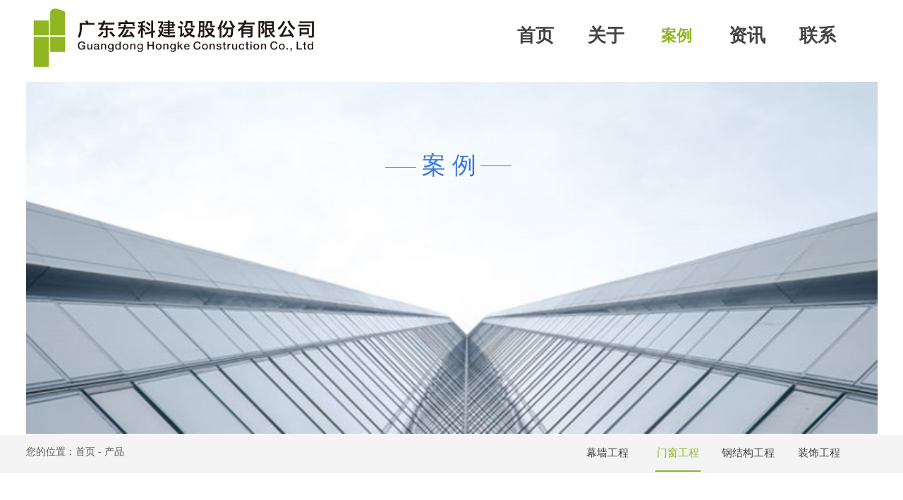

--- FILE ---
content_type: text/html; charset=utf-8
request_url: https://www.hongkegd.com/page2?product_category=1&brd=1
body_size: 23301
content:
<!DOCTYPE html PUBLIC "-//W3C//DTD XHTML 1.0 Transitional//EN" "http://www.w3.org/TR/xhtml1/DTD/xhtml1-transitional.dtd">
<html xmlns="http://www.w3.org/1999/xhtml" lang="zh-Hans" >
	<head>
		<meta http-equiv="X-UA-Compatible" content="IE=Edge,chrome=1" />
	<meta name="viewport" content="width=1207" />	<meta http-equiv="Content-Type" content="text/html; charset=utf-8" />
		<meta name="format-detection" content="telephone=no" />
	     <meta http-equiv="Cache-Control" content="no-transform"/> 
     <meta http-equiv="Cache-Control" content="no-siteapp"/>
	<title>广东宏科建设股份有限公司官网</title>
	<meta name="keywords"  content="宏科建设_广东宏科建设股份有限公司" />
	<meta name="description" content="广东宏科建设股份有限公司成立于2006年，注册资金6012万，是一家集工程设计咨询、生产加工、安装服务于一体的建筑企业。拥有建筑幕墙工程专业承包一级、设计甲级资质，属于国家重点高新技术企业、行业AAA级信用企业、中国门窗幕墙创新企业。" />
    
                
			<link rel="shortcut icon" href="https://static.websiteonline.cn/website/template/default/images/favicon.ico" type="image/x-icon" />
	<link rel="Bookmark" href="https://static.websiteonline.cn/website/template/default/images/favicon.ico" />
		

		<link href="https://static.websiteonline.cn/website/template/default/css/default.css?v=17534100" rel="stylesheet" type="text/css" />
<link href="https://www.hongkegd.com/template/default/css/font/font.css?v=15750090" rel="stylesheet" type="text/css" />
<link href="https://www.hongkegd.com/template/default/css/wpassword/iconfont.css?v=17496248" rel="stylesheet" type="text/css" />
<link href="https://static.websiteonline.cn/website/plugin/media/css/media.css?v=14077216" rel="stylesheet" type="text/css" />
<link href="https://static.websiteonline.cn/website/plugin/title/css/title.css?v=17083134" rel="stylesheet" type="text/css" />
<link href="https://static.websiteonline.cn/website/plugin/product_category/css/product_category.css?v=14937940" rel="stylesheet" type="text/css" />
<link href="https://static.websiteonline.cn/website/plugin/sitesearch/css/sitesearch.css?v=16861948" rel="stylesheet" type="text/css" />
<link href="https://static.websiteonline.cn/website/plugin/record/css/record.css?v=15222156" rel="stylesheet" type="text/css" />
<style type="text/css">#scroll_container{font-family:微软雅黑,Arial;font-size:12px;font-weight:normal;font-style:normal;line-height:15px;}
.prop_rotate_angle sup,.prop_rotate_angle .posblk-deg{font-size:11px; color:#CDCDCD; font-weight:normal; font-style:normal; }ins#qiao-wrap{height:0;} #qiao-wrap{display:block;}
</style> 
</head>
<body  >
<input type="hidden" value="2" name="_user_level_val" />
								<script type="text/javascript" language="javascript" src="https://static.websiteonline.cn/website/script/??libsjq.js,jquery.custom.js,jquery.lazyload.js,jquery.rotateutility.js,lab.js,wopop_all.js,jquery.cookie.js,jquery.simplemodal.js,fullcollumn.js,objectFitPolyfill.min.js,ierotate.js,effects/velocity.js,effects/velocity.ui.js,effects/effects.js,fullpagescroll.js,common.js,heightAdapt.js?v=17573096"></script>
<script type="text/javascript" language="javascript" src="https://static.websiteonline.cn/website/plugin/??media/js/init.js,new_navigation/js/overall.js,new_navigation/styles/hs6/init.js,product_category/js/overall.js,sitesearch/js/init.js?v=17636160"></script>
	<script type="text/javascript" language="javascript">
    			var webmodel = {};
	        
    wp_pages_global_func($.extend({
        'isedit': '0',
        'islogin': '0',
        'domain': 'pmoef0d9d',
        'p_rooturl': 'https://www.hongkegd.com',
        'static_rooturl': 'https://static.websiteonline.cn/website',
        'interface_locale': "zh_CN",
        'dev_mode': "0",
        'getsession': ''
    }, {"phpsessionid":"","punyurl":"https:\/\/www.hongkegd.com","curr_locale":"zh_CN","mscript_name":"","converted":false}));
    
	</script>

<link href="https://www.hongkegd.com/33e3f0a08bc0e99d451e058b77c5b817.cssx" rel="stylesheet" /><div id="page_set_css">
</div><input type="hidden" id="page_id" name="page_id" value="2" rpid="2">
<div id="scroll_container" class="scroll_contain" style="">
	    	<div id="scroll_container_bg" style="has_sitebg:0;background-repeat:repeat;background-attachment:scroll;">&nbsp;</div>
<script>
initScrollcontainerHeight();	
</script>
     <div id="overflow_canvas_container">        <div id="canvas" style=" margin: 0 auto;width:1207px;has_pagebg:0;background-repeat:repeat;background-attachment:scroll;height:1497px">
    <div id='layer872DBAD039BC3B210A8E1BC4A196B402' type='media'  class='cstlayer' style='left: 0px; top: 0px; position: absolute; z-index: 103; width: 423.734px; height: 103px; display: block;display:none; '  mid=""    deg='0'><script>
create_pc_media_set_pic('layer872DBAD039BC3B210A8E1BC4A196B402',false);
</script>
<div class="wp-media_content"  style="overflow: hidden; width: 424px; height: 103px; border-width: 0px; border-style: solid; padding: 0px;" type="0">
<div class="img_over"  style='overflow: hidden; border-color: transparent; border-width: 0px; position: relative; width: 424px; height: 103px;'>

<div class="imgloading" style="z-index:100;"> </div>
<a class="media_link" style="line-height:normal;" href="https://www.hongkegd.com/page1"  >
<img onerror="set_thumb_layer872DBAD039BC3B210A8E1BC4A196B402(this);" onload="set_thumb_layer872DBAD039BC3B210A8E1BC4A196B402(this);" id="wp-media-image_layer872DBAD039BC3B210A8E1BC4A196B402"  src="https://pmoef0d9d-pic48.websiteonline.cn/upload/logo.png" type="zoom" class="paragraph_image"  style="width: 424px; height: auto;;display:none;" />
</a>
</div>

</div>
<script>
(function(){
		layer_media_init_func('layer872DBAD039BC3B210A8E1BC4A196B402',{"isedit":false,"has_effects":true});
})()
</script>
</div><script>		         $('#layer872DBAD039BC3B210A8E1BC4A196B402').data('wopop_effects',{"effect":"rotation","delay":0,"duration":1.2,"loop":0,"loop_infinite":"0"});				 $('#layer872DBAD039BC3B210A8E1BC4A196B402').triggerHandler('layer_ready');</script><div id='layer237F4E55E9E2706A475C8641FA16CFC6' type='new_navigation'  class='cstlayer' style='left: 652px; top: 31px; position: absolute; z-index: 102; width: 548px; height: 40px; opacity: 1; '  mid="layer1C6F577ECBEF0EC8163BDEFF12E566FE"    deg='0'><div class="wp-new_navigation_content" style="border-color: transparent; border-width: 0px; width: 548px; border-style: solid; padding: 0px; display: block; overflow: visible; height: auto;;display:block;overflow:hidden;height:0px;" type="0">
<script type="text/javascript"> 
		
	</script>
<div skin="hs6" class="nav1 menu_hs6" ishorizon="1" colorstyle="darkorange" direction="0" more="更多" moreshow="1" morecolor="darkorange" hover="1" hover_scr="0" submethod="0" umenu="0" dmenu="0" sethomeurl="https://www.hongkegd.com/page1" smcenter="0">
		<ul id="nav_layer237F4E55E9E2706A475C8641FA16CFC6" class="navigation"  style="width:auto;"  >
		<li style="z-index:2;"  class="wp_subtop"  pid="1" ><a  class="  "  href="https://www.hongkegd.com">首页</a></li><li style="z-index:2;"  class="wp_subtop"  pid="6" ><a  class="  "  href="https://www.hongkegd.com/page6">关于</a></li><li style="z-index:2;"  class="wp_subtop"  pid="2" ><a  class=" sub "  href="https://www.hongkegd.com/page2">案例</a><ul style="z-index:2;"><li style="z-index:3;"  class=""  pid=0 ><a  class="  "  href="https://www.hongkegd.com/page2?product_category=2&menu_id=15">幕墙工程</a></li><li style="z-index:3;"  class=""  pid=0 ><a  class="  "  href="https://www.hongkegd.com/page2?product_category=1&menu_id=14">门窗工程</a></li><li style="z-index:3;"  class=""  pid=0 ><a  class="  "  href="https://www.hongkegd.com/page2?product_category=3&menu_id=16">钢结构工程</a></li><li style="z-index:3;"  class=""  pid=0 ><a  class="  "  href="https://www.hongkegd.com/page2?product_category=4&menu_id=17">装饰工程</a></li></ul></li><li style="z-index:2;"  class="wp_subtop"  pid="5" ><a  class=" sub "  href="https://www.hongkegd.com/page5">资讯</a><ul style="z-index:2;"><li style="z-index:3;"  class=""  pid=0 ><a  class="  "  href="https://www.hongkegd.com/page5?article_category=1&menu_id=18">企业新闻</a></li><li style="z-index:3;"  class=""  pid=0 ><a  class="  "  href="https://www.hongkegd.com/page5?article_category=2&menu_id=19">行业新闻</a></li></ul></li><li style="z-index:2;"  class="wp_subtop"  pid="7" ><a  class="  "  href="https://www.hongkegd.com/page7">联系</a></li>	</ul>
</div>

<script type="text/javascript"> 
				$("#layer237F4E55E9E2706A475C8641FA16CFC6").data("datasty_", '@charset "utf-8";  #nav_layer237F4E55E9E2706A475C8641FA16CFC6,#nav_layer237F4E55E9E2706A475C8641FA16CFC6 ul,#nav_layer237F4E55E9E2706A475C8641FA16CFC6 li{list-style-type:none; margin:0px; padding:0px; border:thin none;}  #nav_layer237F4E55E9E2706A475C8641FA16CFC6 { position:relative;padding-left:20px;background-image:url(https://static.websiteonline.cn/website/plugin/new_navigation/styles/hs6/menu6_bg.jpg);background-repeat:repeat;background-position:top left;background-color:transparent;height:42px;-moz-border-radius:5px; -webkit-border-radius:5px; border-radius:5px;behavior: url(script/pie.htc);}  #nav_layer237F4E55E9E2706A475C8641FA16CFC6 li.wp_subtop{padding-left:5px;padding-right:5px;text-align:center;height:42px;line-height:42px;position: relative; float:left; width:120px; padding-bottom:0px;background-image:url(https://static.websiteonline.cn/website/plugin/new_navigation/styles/hs6/menu6_line.jpg);background-color:transparent;background-repeat:no-repeat;background-position:top right;}  #nav_layer237F4E55E9E2706A475C8641FA16CFC6 li.wp_subtop:hover{height:42px;line-height:42px;width:120px;text-align:center;background-image:url(https://static.websiteonline.cn/website/plugin/new_navigation/styles/hs6/menu6_hover.jpg);background-repeat:repeat-x;background-color:transparent;background-position:top left;}  #nav_layer237F4E55E9E2706A475C8641FA16CFC6 li.wp_subtop>a{white-space:nowrap;font-style:normal;font-weight:normal;font-family:arial;font-size:12px;display:block; padding:0px; color:#ffffff; text-align:center; text-decoration: none;overflow:hidden;}  #nav_layer237F4E55E9E2706A475C8641FA16CFC6 li.wp_subtop>a:hover{color:#fff; text-decoration: none;font-size:12px;font-style:normal;font-weight:normal;font-family:arial;color:#ffffff;text-align:center;}  #nav_layer237F4E55E9E2706A475C8641FA16CFC6 ul {position:absolute;left:0px;display:none; background-color:transparent;margin-left:0px;}  #nav_layer237F4E55E9E2706A475C8641FA16CFC6 ul li {padding-left:5px;padding-right:5px;text-align:center;position:relative; float: left;padding-bottom:0px;background-image:none;background-color:#fc6701;height:25px;line-height:25px;background-position:top left;background-repeat:repeat;}  #nav_layer237F4E55E9E2706A475C8641FA16CFC6 ul li:hover{text-align:center;background-image:none; background-color:#dc3200;width:120px;height:25px;line-height:25px;background-position:top left;background-repeat:repeat;}  #nav_layer237F4E55E9E2706A475C8641FA16CFC6 ul li a {text-align:center;color:#fff;font-size:12px;font-family:arial;font-style:normal;font-weight:normal;white-space:nowrap;display:block;}  #nav_layer237F4E55E9E2706A475C8641FA16CFC6 ul li a:hover{ color:#fff;font-size:12px;font-family:arial;text-align:center;font-style:normal;font-weight:normal;}  #nav_layer237F4E55E9E2706A475C8641FA16CFC6 ul ul {position: absolute; margin-left: 120px; margin-top: -25px;display: none; }');
		$("#layer237F4E55E9E2706A475C8641FA16CFC6").data("datastys_", '#nav_layer237F4E55E9E2706A475C8641FA16CFC6{background-color:transparent;} #nav_layer237F4E55E9E2706A475C8641FA16CFC6{background-image:url(https://static.websiteonline.cn/website/plugin/new_navigation/view/images/png_bg.png);} #nav_layer237F4E55E9E2706A475C8641FA16CFC6 li.wp_subtop{background-image:url(https://static.websiteonline.cn/website/plugin/new_navigation/view/images/png_bg.png);} #nav_layer237F4E55E9E2706A475C8641FA16CFC6 li.wp_subtop{background-color:transparent;}  #nav_layer237F4E55E9E2706A475C8641FA16CFC6 li.wp_subtop{line-height:40px;} #nav_layer237F4E55E9E2706A475C8641FA16CFC6 li.wp_subtop{height:40px;}  #nav_layer237F4E55E9E2706A475C8641FA16CFC6 li.wp_subtop:hover{line-height:40px;} #nav_layer237F4E55E9E2706A475C8641FA16CFC6 li.wp_subtop:hover{height:40px;}    #nav_layer237F4E55E9E2706A475C8641FA16CFC6 li.wp_subtop>a:hover{font-family:Microsoft YaHei;}   #nav_layer237F4E55E9E2706A475C8641FA16CFC6 li.wp_subtop>a{color:#434343;}  #nav_layer237F4E55E9E2706A475C8641FA16CFC6 li.wp_subtop>a{font-family:Microsoft YaHei;}      #nav_layer237F4E55E9E2706A475C8641FA16CFC6 li.wp_subtop>a:hover{font-weight:bold;}  #nav_layer237F4E55E9E2706A475C8641FA16CFC6 li.wp_subtop:hover{background-position:center center;} #nav_layer237F4E55E9E2706A475C8641FA16CFC6 li.wp_subtop:hover{background-repeat:no-repeat;} #nav_layer237F4E55E9E2706A475C8641FA16CFC6 li.wp_subtop:hover{background-image:url(https://static.websiteonline.cn/website/plugin/new_navigation/view/images/png_bg.png);} #nav_layer237F4E55E9E2706A475C8641FA16CFC6 li.wp_subtop:hover{background-color:transparent;} #nav_layer237F4E55E9E2706A475C8641FA16CFC6 li.wp_subtop>a:hover{color:#90b722;} #nav_layer237F4E55E9E2706A475C8641FA16CFC6 ul li{background:transparent;} #nav_layer237F4E55E9E2706A475C8641FA16CFC6 ul li{background-color:#90b722;} #nav_layer237F4E55E9E2706A475C8641FA16CFC6 ul li{height:32px;} #nav_layer237F4E55E9E2706A475C8641FA16CFC6 ul li{line-height:32px;}  #nav_layer237F4E55E9E2706A475C8641FA16CFC6 ul li a{font-family:Microsoft YaHei;}  #nav_layer237F4E55E9E2706A475C8641FA16CFC6 ul li:hover{height:32px;} #nav_layer237F4E55E9E2706A475C8641FA16CFC6 ul li:hover{line-height:32px;} #nav_layer237F4E55E9E2706A475C8641FA16CFC6 ul li a:hover{font-size:13px;} #nav_layer237F4E55E9E2706A475C8641FA16CFC6 ul li a:hover{font-family:Microsoft YaHei;} #nav_layer237F4E55E9E2706A475C8641FA16CFC6 ul li a:hover{color:#ffffff;} #nav_layer237F4E55E9E2706A475C8641FA16CFC6 ul li:hover{background:transparent;} #nav_layer237F4E55E9E2706A475C8641FA16CFC6 ul li:hover{background-color:#595757;} #nav_layer237F4E55E9E2706A475C8641FA16CFC6 li.wp_subtop{width:90px;} #nav_layer237F4E55E9E2706A475C8641FA16CFC6 li.wp_subtop:hover{width:90px;} #nav_layer237F4E55E9E2706A475C8641FA16CFC6 li.wp_subtop>a{font-weight:bold;}   #nav_layer237F4E55E9E2706A475C8641FA16CFC6 li.wp_subtop>a:hover{font-size:22px;} #nav_layer237F4E55E9E2706A475C8641FA16CFC6 li.wp_subtop>a{font-size:26px;} #nav_layer237F4E55E9E2706A475C8641FA16CFC6 ul li{border-radius:2px;behavior: url(script/pie.htc);}  #nav_layer237F4E55E9E2706A475C8641FA16CFC6 ul li a{font-size:17px;}');
	
		</script>

<script type="text/javascript">
function wp_get_navstyle(layer_id,key){
		var navStyle = $.trim($("#"+layer_id).data(key));
		return navStyle;	
	
}	
richtxt('layer237F4E55E9E2706A475C8641FA16CFC6');
</script><script type="text/javascript">
layer_new_navigation_hs6_func({"isedit":false,"layer_id":"layer237F4E55E9E2706A475C8641FA16CFC6","menustyle":"hs6"});

</script><div class="navigation_more" data-more="darkorange" data-typeval="0" data-menudata="&quot;&quot;"></div>
</div>
<script type="text/javascript">
 $(function(){
	layer_new_navigation_content_func({"isedit":false,"layer_id":"layer237F4E55E9E2706A475C8641FA16CFC6","menustyle":"hs6","addopts":[]});
});
</script>

</div><script>				 $('#layer237F4E55E9E2706A475C8641FA16CFC6').triggerHandler('layer_ready');</script><div id='layerC2D66FE955F48380127B55D4E7B9F647' type='media'  class='cstlayer' style='left: 0px; top: 116px; position: absolute; z-index: 101; width: 1207px; height: 500px; display: block;display:none; '  mid="layer77FF87D6A62C1274585FEED7D47D841D"    deg='0'><script>
create_pc_media_set_pic('layerC2D66FE955F48380127B55D4E7B9F647',false);
</script>
<div class="wp-media_content"  style="overflow: hidden; width: 1207px; height: 500px; border-width: 0px; border-style: solid; padding: 0px;" type="0">
<div class="img_over"  style='overflow: hidden; border-color: transparent; border-width: 0px; position: relative; width: 1207px; height: 500px;'>

<div class="imgloading" style="z-index:100;"> </div>
<img onerror="set_thumb_layerC2D66FE955F48380127B55D4E7B9F647(this);" onload="set_thumb_layerC2D66FE955F48380127B55D4E7B9F647(this);" id="wp-media-image_layerC2D66FE955F48380127B55D4E7B9F647"  src="https://pmoef0d9d-pic48.websiteonline.cn/upload/a1_pqqd_0dex.jpg" type="zoom" class="paragraph_image"  style="width: auto; height: 500px; top: 0px; left: -896px; position: relative;;display:none;" />
</div>

</div>
<script>
(function(){
		layer_media_init_func('layerC2D66FE955F48380127B55D4E7B9F647',{"isedit":false,"has_effects":true});
})()
</script>
</div><script>		         $('#layerC2D66FE955F48380127B55D4E7B9F647').data('wopop_effects',{"effect":"fromright","delay":0,"duration":1.2,"loop":0,"loop_infinite":"0","zoom":2});				 $('#layerC2D66FE955F48380127B55D4E7B9F647').triggerHandler('layer_ready');</script><div id='layerE19456E4BBCCEAD8AEC762446BAB18BC' type='title'  class='cstlayer' style='left: 0px; top: 211px; position: absolute; z-index: 109; width: 1200px; height: 48px; display: block;display:none; '  mid=""    deg='0'><div class="wp-title_content" style="overflow-wrap: break-word; padding: 0px; border-color: transparent; border-width: 0px; height: 48px; width: 1200px; display: block;"><div style="text-align: center;"><span style="font-family: 微软雅黑; font-size: 34px; color: rgb(60, 120, 216);">案 例</span></div></div>
<script type="text/javascript">
$(function(){
	$('.wp-title_content').each(function(){
		if($(this).find('div').attr('align')=='justify'){
			$(this).find('div').css({'text-justify':'inter-ideograph','text-align':'justify'});
		}
	})	
})
</script>

</div><script>		         $('#layerE19456E4BBCCEAD8AEC762446BAB18BC').data('wopop_effects',{"effect":"rotation","delay":0,"duration":1.2,"loop":0,"loop_infinite":"0"});				 $('#layerE19456E4BBCCEAD8AEC762446BAB18BC').triggerHandler('layer_ready');</script><div id='layer1DBE03311A62845EC20771A546131693' type='line'  class='cstlayer' style='left: 644px; top: 220px; position: absolute; z-index: 104; width: 44px; height: 31px; display: block;display:none; '  mid=""    deg='0'><div class="wp-line_content" style="padding: 0px; border-color: transparent; border-width: 0px; overflow: hidden; width: 44px; height: 31px;"><div class="wpline-wrapper horizontal-solid"></div><script language="javascript">
</script></div></div><script>		         $('#layer1DBE03311A62845EC20771A546131693').data('wopop_effects',{"effect":"fromright","delay":0,"duration":1.2,"loop":0,"loop_infinite":"0"});				 $('#layer1DBE03311A62845EC20771A546131693').triggerHandler('layer_ready');</script><div id='layer029A96F82F3EC2375DA9563D800C986B' type='line'  class='cstlayer' style='left: 509px; top: 222px; position: absolute; z-index: 103; width: 44px; height: 31px; display: block;display:none; '  mid=""    deg='0'><div class="wp-line_content" style="padding: 0px; border-color: transparent; border-width: 0px; overflow: hidden; width: 44px; height: 31px; border-style: solid;"><div class="wpline-wrapper horizontal-solid"></div><script language="javascript">
</script></div></div><script>		         $('#layer029A96F82F3EC2375DA9563D800C986B').data('wopop_effects',{"effect":"fromleft","delay":0,"duration":1.2,"loop":0,"loop_infinite":"0"});				 $('#layer029A96F82F3EC2375DA9563D800C986B').triggerHandler('layer_ready');</script><div id='layer4B130ED22F0EFF25677797E92DE04B3D' type='product_category'  class='cstlayer' style='left: 754px; top: 616px; position: absolute; z-index: 107; width: 453px; height: 54px; '  mid=""    deg='0'><script type="text/javascript">

function wp_showdefaultHoverCss(layer_id){
	var layertype=$('#'+layer_id).attr('type');
	if(layertype && window['wp_showdefaultHoverCss_'+layertype]){
		return window['wp_showdefaultHoverCss_'+layertype](layer_id);
	}
	return false;
}

function wp_showdefaultHoverCss_product_category(layer_id)
{
	var plugin_name=$("#"+layer_id).attr('type');
	var hover=$("#"+layer_id).find('.nav1').attr('hover');
	var skinname=$("#"+layer_id).find('.nav1').attr('skin');
    var hover_set = $("#"+layer_id).find('.nav1').attr('hover_set');
    var pro_cateid = $("#"+layer_id).find('.nav1').attr('pro_cateid');
	if(skinname=='vertical_vs10_1'){
		return;
	}
    if(hover!=1){
        return;
    }
    if(hover == 1 && hover_set == 2 && !pro_cateid){
        return;
    }

	wp_getdefaultHoverCss(layer_id);
	var n=0;
	
	if(plugin_name=='new_navigation'){
		var page_id=$("#page_id").val();
                var rootpid=$("#page_id").attr("rpid")*1;
	}else{
		var page_id=$('#'+layer_id+'').find(".default_pid").html();
		if(page_id==0 || page_id.length==0){
			page_id=$('#nav_'+layer_id+'').children('li:first').attr('pid');	
		}
	}
 
	$('#nav_'+layer_id+'').children('li').each(function(){
		var type_pid=$(this).attr('pid');		
		if(type_pid==page_id){
			$(this).addClass("lihover").children('a').addClass("ahover");
 
		}else if(type_pid==rootpid){
                    $(this).addClass("lihover").children('a').addClass("ahover");
 
           }
 
		if(window.location.href == $(this).find("a").attr("href") || window.location.href == $(this).find("a").attr("href")+"&brd=1"){  $(this).addClass("lihover").children('a').addClass("ahover"); }
		n++;
	});
	
	if(!$('#nav_'+layer_id+'').children('li.lihover').length){
		$('#nav_'+layer_id+' ul').children('li').each(function(){
			var lochref=window.location.href.replace(/^https?:/,'').replace(/&brd=1$/,'');
			var subahref= $(this).find('a').attr("href").replace(/^https?:/,'').replace(/&brd=1$/,'');
			if(lochref == subahref || lochref ==subahref+"&brd=1"){ 
				$(this).parents(".wp_subtop").addClass("lihover").children('a').addClass("ahover"); 
				return;
			}
		})
	}
 
	if(hover==1){        
		if($('#nav_'+layer_id+'').children('li').children('a.ahover').length<1){
			$('#nav_'+layer_id+'').children('li:first').addClass("lihover").children('a').addClass("ahover");
		} 	 
	}
}
var wp_showdefaultHoverCss_layer4B130ED22F0EFF25677797E92DE04B3D=wp_showdefaultHoverCss;
function wp_addMoreButton(layer_id){
	var layertype=$('#'+layer_id).attr('type');
	if(layertype && window['wp_addMoreButton_'+layertype]){
		return window['wp_addMoreButton_'+layertype](layer_id);
	}
	return false;
}
function wp_addMoreButton_product_category(layer_id)
{
	var firstLiTop = 0;
	var hasMore = false;
	$('#nav_'+layer_id).children('li.wp_subtop').each(function(i){
		if(i == 0) {firstLiTop = $(this).offset().top;return true;}	
		if($(this).offset().top > firstLiTop)
		{
			$('#'+layer_id).data('hasMore','yes');//配置逻辑获取
			var more = $.trim($('#'+layer_id).children('.wp-product_category_content').children('.nav1').attr('more'));
			var doms = $(this).prev().prev().nextAll().clone();
			var objA = $(this).prev().children('a');
			if(objA.children('span').length > 0) objA.children('span').html(more);
			else objA.html(more);

			if(objA.hasClass('sub'))
			{
				objA.next('ul').empty();
				doms.appendTo(objA.next('ul'));
			}
			else
			{
				objA.after('<ul></ul>');
				doms.appendTo(objA.next('ul'));
				objA.addClass('sub');
			}
				
			$(this).prev().nextAll().remove();
			objA.next('ul').children('li').removeClass('wp_subtop');
			hasMore = true;

			objA.attr('href','javascript:void(0);');
			
			//点击"更多"弹出全站导航
			if($("#"+layer_id).find('.nav1').attr('moreshow') == 1)
			{
				objA.click(function (e){
					$('#'+layer_id).find('#basic-modal-content_'+layer_id).modal({
						containerId:'wp-product_category-simplemodal-container_'+layer_id,
						zIndex:9999,
						close:false,
						onOpen:function(dialog){
							dialog.overlay.fadeIn('slow', function(){
								dialog.container.slideDown('slow',function(){
									dialog.data.fadeIn('slow','swing',function(){
										$('.wp_menus').not('.wp_thirdmenu0').each(function(){
											var left = $(this).parent().parent().children('a').eq(0).outerWidth()+5;
											$(this).css({position:'relative',left:left+'px'});
										});
									});
								});
							});
						},
						onClose:function(dialog){
							dialog.data.fadeOut('slow',function (){
								dialog.container.slideUp('slow', function () {
									dialog.overlay.fadeOut('slow', function () {
										$.modal.close();
									});
								});
							});
						}
					});
					return false;
				});
			}
			return false;
		}
	});
	if(!hasMore) $('#'+layer_id).data('hasMore','no');
	wp_showdefaultHoverCss(layer_id);
}

//编辑模式水平拖动动态刷新修改More按钮
function wp_updateMoreButton(layer_id)
{
	var $layer = $('#'+layer_id);
	var $nav1 = $layer.children('.wp-product_category_content').children('.nav1');
	var tmp_css = $.trim($("#datastys_"+layer_id).text());
	var tmp_cssa = $.trim($("#datasty_"+layer_id).text());
	$.post(parseToURL("product_category","refreshNavigator",{menustyle:$.trim($nav1.attr('skin')),saveCss:'yes',page_id:$("#page_id").val(),blockid:layer_id,typeval:$.trim($layer.find(".wp-product_category_content").attr('type')),colorstyle:$.trim($nav1.attr('colorstyle')),direction:$.trim($nav1.attr('direction')),more:$.trim($nav1.attr('more')),hover:$.trim($nav1.attr('hover')),moreshow:$.trim($nav1.attr('moreshow')),morecolor:$.trim($nav1.attr('morecolor'))}),function(data){
		$layer.find('.wp-product_category_content').html(data);
		$("#datastys_"+layer_id).text(tmp_css);
 					
		var setcss=$("#page_set_css").html();
		setcss=setcss.replace(/<style>/i,'').replace(/<\/style>/i,'');
		var reg=new RegExp("(.*)([/][/*]"+layer_id+"[/*][/])(.*)([/][/*]"+layer_id+"[/*][/])(.*)","gmi");
		var url=setcss;
		var rep=url.replace(reg,"$1 $5");
		var tempcss=rep + " /*"+ layer_id +"*/ "+tmp_cssa+" "+tmp_css+" /*"+ layer_id +"*/ ";
		tempcss = tempcss.replace(/[\r\n]/g, " ").replace(/\s+/g, " "); 
		$("#page_set_css").html('<style> '+tempcss+ '</style>');
	});
	wp_showdefaultHoverCss(layer_id);
}


function wp_removeLoading(layer_id)
{
	
	var $nav1 = $('#'+layer_id).find(".nav1");
	var ishorizon=$nav1.attr("ishorizon");
	if(ishorizon=='1'){
		$("#"+layer_id).find('.wp-new_navigation_content').css({height:'auto',overflow:'hidden'});
	}else{
		$("#"+layer_id).find('.wp-new_navigation_content').css({width:'auto',overflow:'hidden'});
	}
	// 修复IE浏览器部分版本导航无法显示问题 2013/12/26
 
	var temptimer = setTimeout(function(){
		$("#"+layer_id).find('.wp-new_navigation_content').css("overflow", 'visible');
		clearTimeout(temptimer);
	}, 50);
}
</script><div class="wp-product_category_content" id="wp-ptype_layer4B130ED22F0EFF25677797E92DE04B3D" style="border-color: transparent; border-width: 0px; width: 453px; height: 54px;">
<script type="text/javascript"> 
$("#layer4B130ED22F0EFF25677797E92DE04B3D").data("jeditMode",0);
layer_prdcat_setvar({"isedit":0,"layerid":"layer4B130ED22F0EFF25677797E92DE04B3D"});
$(function(){
	setTimeout(function(){
		var layerids = "ul#nav_layer4B130ED22F0EFF25677797E92DE04B3D";
					if($(layerids).find('.wp_subtop:last').children('a').html() == ""){
				$(layerids).find('.wp_subtop:last').children('a').html('更多');
			}
			},500)
})

		    var wp_showdefaultHoverCss_layer4B130ED22F0EFF25677797E92DE04B3D=wp_showdefaultHoverCss;
			$("#layer4B130ED22F0EFF25677797E92DE04B3D").data("datasty_", '@charset "utf-8";  #nav_layer4B130ED22F0EFF25677797E92DE04B3D,#nav_layer4B130ED22F0EFF25677797E92DE04B3D ul,#nav_layer4B130ED22F0EFF25677797E92DE04B3D li{list-style-type:none; margin:0px; padding:0px; border:thin none;}  #nav_layer4B130ED22F0EFF25677797E92DE04B3D { position:relative;padding-left:20px;background-image:url(https://static.websiteonline.cn/website/plugin/new_navigation/styles/hs6/menu6_bg.jpg);background-repeat:repeat;background-position:top left;background-color:transparent;height:42px;-moz-border-radius:5px; -webkit-border-radius:5px; border-radius:5px;behavior: url(script/pie.htc);}  #nav_layer4B130ED22F0EFF25677797E92DE04B3D li.wp_subtop{padding-left:5px;padding-right:5px;text-align:center;height:42px;line-height:42px;position: relative; float:left; width:120px; padding-bottom:0px;background-image:url(https://static.websiteonline.cn/website/plugin/new_navigation/styles/hs6/menu6_line.jpg);background-color:transparent;background-repeat:no-repeat;background-position:top right;}  #nav_layer4B130ED22F0EFF25677797E92DE04B3D li.wp_subtop:hover{height:42px;line-height:42px;width:120px;text-align:center;background-image:url(https://static.websiteonline.cn/website/plugin/new_navigation/styles/hs6/menu6_hover.jpg);background-repeat:repeat-x;background-color:transparent;background-position:top left;}  #nav_layer4B130ED22F0EFF25677797E92DE04B3D li.wp_subtop>a{white-space:nowrap;font-style:normal;font-weight:normal;font-family:arial;font-size:12px;display:block; padding:0px; color:#ffffff; text-align:center; text-decoration: none;overflow:hidden;}  #nav_layer4B130ED22F0EFF25677797E92DE04B3D li.wp_subtop>a:hover{color:#fff; text-decoration: none;font-size:12px;font-style:normal;font-weight:normal;font-family:arial;color:#ffffff;text-align:center;}  #nav_layer4B130ED22F0EFF25677797E92DE04B3D ul {position:absolute;left:0px;display:none; background-color:transparent;margin-left:0px;}  #nav_layer4B130ED22F0EFF25677797E92DE04B3D ul li {padding-left:5px;padding-right:5px;text-align:center;position:relative; float: left;padding-bottom:0px;background-image:none;background-color:#fc6701;height:25px;line-height:25px;background-position:top left;background-repeat:repeat;}  #nav_layer4B130ED22F0EFF25677797E92DE04B3D ul li:hover{text-align:center;background-image:none; background-color:#dc3200;width:120px;height:25px;line-height:25px;background-position:top left;background-repeat:repeat;}  #nav_layer4B130ED22F0EFF25677797E92DE04B3D ul li a {text-align:center;color:#fff;font-size:12px;font-family:arial;font-style:normal;font-weight:normal;white-space:nowrap;display:block;}  #nav_layer4B130ED22F0EFF25677797E92DE04B3D ul li a:hover{ color:#fff;font-size:12px;font-family:arial;text-align:center;font-style:normal;font-weight:normal;}  #nav_layer4B130ED22F0EFF25677797E92DE04B3D ul ul {position: absolute; margin-left: 120px; margin-top: -25px;display: none; }');
		$("#layer4B130ED22F0EFF25677797E92DE04B3D").data("datastys_", '#nav_layer4B130ED22F0EFF25677797E92DE04B3D{background-color:transparent;}#nav_layer4B130ED22F0EFF25677797E92DE04B3D{background-image:url(https://static.websiteonline.cn/website/plugin/product_category/view/images/png_bg.png);}#nav_layer4B130ED22F0EFF25677797E92DE04B3D li.wp_subtop{line-height:54px;}#nav_layer4B130ED22F0EFF25677797E92DE04B3D li.wp_subtop{height:54px;}#nav_layer4B130ED22F0EFF25677797E92DE04B3D li.wp_subtop>a{font-size:15px;}#nav_layer4B130ED22F0EFF25677797E92DE04B3D li.wp_subtop>a{font-family:Microsoft YaHei;}#nav_layer4B130ED22F0EFF25677797E92DE04B3D li.wp_subtop{background-image:url(https://static.websiteonline.cn/website/plugin/product_category/view/images/png_bg.png);}#nav_layer4B130ED22F0EFF25677797E92DE04B3D li.wp_subtop{background-color:transparent;}#nav_layer4B130ED22F0EFF25677797E92DE04B3D li.wp_subtop>a{color:#434343;}#nav_layer4B130ED22F0EFF25677797E92DE04B3D li.wp_subtop:hover{line-height:54px;}#nav_layer4B130ED22F0EFF25677797E92DE04B3D li.wp_subtop:hover{height:54px;}#nav_layer4B130ED22F0EFF25677797E92DE04B3D li.wp_subtop>a:hover{font-size:15px;}#nav_layer4B130ED22F0EFF25677797E92DE04B3D li.wp_subtop>a:hover{font-family:Microsoft YaHei;}#nav_layer4B130ED22F0EFF25677797E92DE04B3D li.wp_subtop:hover{background-repeat:no-repeat;}#nav_layer4B130ED22F0EFF25677797E92DE04B3D li.wp_subtop:hover{background-position:center center;}#nav_layer4B130ED22F0EFF25677797E92DE04B3D li.wp_subtop:hover{background-color:transparent;}#nav_layer4B130ED22F0EFF25677797E92DE04B3D li.wp_subtop>a:hover{color:#90b722;}#nav_layer4B130ED22F0EFF25677797E92DE04B3D li.wp_subtop:hover{background-image:url("https://pmoef0d9d-pic48.websiteonline.cn/upload/bt2.png");}#nav_layer4B130ED22F0EFF25677797E92DE04B3D li.wp_subtop{width:90px;}#nav_layer4B130ED22F0EFF25677797E92DE04B3D li.wp_subtop:hover{width:90px;}#nav_layer4B130ED22F0EFF25677797E92DE04B3D{height:54px;}');
	</script>
 <div skin="hs6" class="nav1 menu_hs6" ishorizon="" colorstyle="darkorange" direction="0" more="更多" moreshow="1" morecolor="darkorange" hover="1" hover_set="" pro_cateid="1" subopen="" submethod="" menushow="">
	<div id="datasty_layer4B130ED22F0EFF25677797E92DE04B3D" style="display:none;width:0px;height:0px;">
		</div>
	<div id="datastys_layer4B130ED22F0EFF25677797E92DE04B3D" style=" display:none; width:0px; height:0px;">
		</div>
	<div id="hoverlayer4B130ED22F0EFF25677797E92DE04B3D" style=" display:none; width:0px; height:0px;"></div>	
  <ul id="nav_layer4B130ED22F0EFF25677797E92DE04B3D" class="navigation" ><li style="z-index:2;"  class="wp_subtop"  pid="2" ><a class="  " href="https://www.hongkegd.com/page2?product_category=2"  >幕墙工程</a></li><li style="z-index:2;"  class="wp_subtop"  pid="1" ><a class="  " href="https://www.hongkegd.com/page2?product_category=1"  >门窗工程</a></li><li style="z-index:2;"  class="wp_subtop"  pid="3" ><a class="  " href="https://www.hongkegd.com/page2?product_category=3"  >钢结构工程</a></li><li style="z-index:2;"  class="wp_subtop"  pid="4" ><a class="  " href="https://www.hongkegd.com/page2?product_category=4"  >装饰工程</a></li></ul>
  <div class="default_pid" style="display:none; width:0px; height:0px;">1</div>
  </div>
 </div>
 
<script type="text/javascript">
function layer4B130ED22F0EFF25677797E92DE04B3D_getSubMenuHoverCss(css_pro,type)
{
	var typeval=type;
	if(typeval==1){
		var regex = "#nav_layer[0-9|a-z|A-Z]+\\s+ul+\\s+li+\\s+a:\\s*hover\\s*{\\s*"+css_pro+"\\s*:[^;]+";
	}else{
		var regex = "#nav_layer[0-9|a-z|A-Z]+\\s+li\.wp_subtop>a:\\s*hover\\s*{\\s*"+css_pro+"\\s*:[^;]+";
	}
		var navStyle = $.trim($("#layer4B130ED22F0EFF25677797E92DE04B3D").data("datastys_"));
		if(navStyle.length > 0)
	{
		var patt1 =new RegExp(regex,'i');
		var tmp = patt1.exec($.trim(navStyle));
		if(tmp)
		{
			return $.trim((tmp[0].match(/{[^:]+:[^;]+/)[0]).match(/:[^;]+/)[0].replace(':',''));
		}
	}

		navStyle = $.trim($("#layer4B130ED22F0EFF25677797E92DE04B3D").data("datasty_"));
		if(navStyle.length > 0)
	{
		if(typeval==1){
			var patt1 = new RegExp("#nav_layer[0-9|a-z|A-Z]+\\s+ul+\\s+li+\\s+a:\\s*hover\\s*{[^}]+}",'i');
		}else{
			var patt1 = new RegExp("#nav_layer[0-9|a-z|A-Z]+\\s+li\.wp_subtop>a:\\s*hover\\s*{[^}]+}",'i');
		}
		var tmp = patt1.exec(navStyle);
		
		if(tmp)
		{
			var tmp1 = tmp[0].match(/{[^}]+}/)[0];
			var patt2 = new RegExp(css_pro+"\\s*:\\s*[^;]+;",'i');
			tmp = patt2.exec(tmp1);
			if(tmp) return $.trim(tmp[0].replace(/[^:]+:/,'').replace(';',''));
		}
	}

	return $.trim($("#nav_layer4B130ED22F0EFF25677797E92DE04B3D ul li a").css(css_pro));
}


setTimeout(function(){
	wp_addMoreButton('layer4B130ED22F0EFF25677797E92DE04B3D');
	$(document).ready(function(){
		$('#nav_layer4B130ED22F0EFF25677797E92DE04B3D').find('li').hover(function(){
						$(this).children('ul').show();
		},function(){
			$(this).children('ul').hide();
					});


		//子菜单位置设置
		$(".menu_hs6 #nav_layer4B130ED22F0EFF25677797E92DE04B3D").find('li').mouseenter(function(){
			var firstLi = $(this);
			var firestLiouterWidth = firstLi.outerWidth();
			var tmp_max_width = 0;
			firstLi.children('ul').children('li').each(function(){
				if($(this).outerWidth() < firestLiouterWidth)
					$(this).width(firestLiouterWidth - parseInt($(this).css('padding-left')) - parseInt($(this).css('padding-right')));
				else if($(this).outerWidth() > tmp_max_width) tmp_max_width = $(this).outerWidth();
			});
				
			if(tmp_max_width > 0) firstLi.children('ul').children('li').each(function(){
				$(this).width(tmp_max_width - parseInt($(this).css('padding-left')) - parseInt($(this).css('padding-right')));
			});
				
			if(firstLi.parent('ul').attr('id') != 'nav_layer4B130ED22F0EFF25677797E92DE04B3D')
				firstLi.children('ul').css('margin-left',firstLi.outerWidth());
			tmp_max_width = 0;
		});
		
		//第三级即下级菜单随高度增加位置动态修改
		$(".menu_hs6 #nav_layer4B130ED22F0EFF25677797E92DE04B3D ul li").hover(function(){
			if($(this).children('ul').length > 0)
			{
				var marginTop = parseInt($(this).children('ul').css('margin-top'));
				if($(this).children('ul').offset().top > $(this).offset().top)
					$(this).children('ul').css('margin-top',marginTop - ($(this).children('ul').offset().top - $(this).offset().top) + 'px');
			}
		});

		$('.menu_hs6 #nav_layer4B130ED22F0EFF25677797E92DE04B3D').find('li').hover(function(){
			var direction=$("#layer4B130ED22F0EFF25677797E92DE04B3D").find('.nav1').attr('direction');
			var height = parseInt($(this).outerHeight());
			if($(this).parent().hasClass('navigation'))
			{
				$('#nav_layer4B130ED22F0EFF25677797E92DE04B3D .wp_subtop').removeClass("lihover").children('a').removeClass("ahover");
				if(direction==1){				
					$(this).children('ul').css('top','auto').css('bottom',height + 'px');
				}else{				
					$(this).children('ul').css('top',height+'px').css('bottom','auto');	
				}
				$(this).children('a').css({'font-family':layer4B130ED22F0EFF25677797E92DE04B3D_getSubMenuHoverCss("font-family",0),'font-size':layer4B130ED22F0EFF25677797E92DE04B3D_getSubMenuHoverCss("font-size",0),'color':layer4B130ED22F0EFF25677797E92DE04B3D_getSubMenuHoverCss("color",0),'font-weight':layer4B130ED22F0EFF25677797E92DE04B3D_getSubMenuHoverCss("font-weight",0),'font-style':layer4B130ED22F0EFF25677797E92DE04B3D_getSubMenuHoverCss("font-style",0)});
			}else{
				if(direction==1){
					$(this).children('ul').css('top','auto').css('bottom', '-0px');
				}else{
					$(this).children('ul').css('top',height+'px').css('bottom','auto');					
				}
				$(this).children('a').css({'font-family':layer4B130ED22F0EFF25677797E92DE04B3D_getSubMenuHoverCss("font-family",1),'font-size':layer4B130ED22F0EFF25677797E92DE04B3D_getSubMenuHoverCss("font-size",1),'color':layer4B130ED22F0EFF25677797E92DE04B3D_getSubMenuHoverCss("color",1),'font-weight':layer4B130ED22F0EFF25677797E92DE04B3D_getSubMenuHoverCss("font-weight",1),'font-style':layer4B130ED22F0EFF25677797E92DE04B3D_getSubMenuHoverCss("font-style",1)});
			}
		},function(){
			if($(this).parent().hasClass('navigation'))
			{
				wp_showdefaultHoverCss('layer4B130ED22F0EFF25677797E92DE04B3D');
			}
			 $(this).children('a').attr("style",'');
				
		});
		wp_showdefaultHoverCss('layer4B130ED22F0EFF25677797E92DE04B3D');
		wp_removeLoading('layer4B130ED22F0EFF25677797E92DE04B3D');
	});
},50);
</script><script type="text/javascript">
var this_more_layer4B130ED22F0EFF25677797E92DE04B3D='#basic-modal-content_layer4B130ED22F0EFF25677797E92DE04B3D {display:none;}    /* Overlay */  #simplemodal-overlay {background-color:#000;}    /* Container */  #wp-product_category-simplemodal-container_layer4B130ED22F0EFF25677797E92DE04B3D{height:502px; width:553px; color:#bbb;text-align:center;font-size:12px;color:#2F2F2F;font-family:Verdana,Arial,Helvetica,sans-serif,"宋体";}  #wp-new_navigation-simplemodal-container_layer4B130ED22F0EFF25677797E92DE04B3D{height:502px; width:553px; color:#bbb;text-align:center;font-size:12px;color:#2F2F2F;font-family:Verdana,Arial,Helvetica,sans-serif,"宋体";}  #wp-product_category-simplemodal-container_layer4B130ED22F0EFF25677797E92DE04B3D .simplemodal-data {padding:0px;}  #wp-new_navigation-simplemodal-container_layer4B130ED22F0EFF25677797E92DE04B3D .simplemodal-data {padding:0px;}  #wp-product_category-simplemodal-container_layer4B130ED22F0EFF25677797E92DE04B3D a{text-decoration: none;}  #wp-new_navigation-simplemodal-container_layer4B130ED22F0EFF25677797E92DE04B3D a{text-decoration: none;}  #wp-product_category-simplemodal-container_layer4B130ED22F0EFF25677797E92DE04B3D .topban{      height:54px;      padding-top:24px;  }#wp-new_navigation-simplemodal-container_layer4B130ED22F0EFF25677797E92DE04B3D .topban{  	height:54px;  	padding-top:24px;  }  #wp-product_category-simplemodal-container_layer4B130ED22F0EFF25677797E92DE04B3D .topban .close{      background: url("https://static.websiteonline.cn/website/plugin/product_category/view/windowpopup/darkorange/close.gif") no-repeat scroll 0 0 transparent;      color: #FFFFFF;      display: block;      height: 22px;      margin-left: 465px;      padding-left: 7px;      padding-top: 3px;      width: 77px;  }#wp-new_navigation-simplemodal-container_layer4B130ED22F0EFF25677797E92DE04B3D .topban .close{  	background: url("https://static.websiteonline.cn/website/plugin/product_category/view/windowpopup/darkorange/close.gif") no-repeat scroll 0 0 transparent;      color: #FFFFFF;      display: block;      height: 22px;      margin-left: 465px;      padding-left: 7px;      padding-top: 3px;      width: 77px;  }  #wp-product_category-simplemodal-container_layer4B130ED22F0EFF25677797E92DE04B3D .navMain{      height: 424px;      overflow-x: hidden;      overflow-y: auto;      text-align: left;      padding-left:15px;  }#wp-new_navigation-simplemodal-container_layer4B130ED22F0EFF25677797E92DE04B3D .navMain{      height: 424px;      overflow-x: hidden;      overflow-y: auto;      text-align: left;      padding-left:15px;      background-color:#fff3bd;  }  #wp-product_category-simplemodal-container_layer4B130ED22F0EFF25677797E92DE04B3D .navMain .list td {      font-size: 12px;      line-height: 24px;  }#wp-new_navigation-simplemodal-container_layer4B130ED22F0EFF25677797E92DE04B3D .navMain .list td {      font-size: 12px;      line-height: 24px;  }  #wp-product_category-simplemodal-container_layer4B130ED22F0EFF25677797E92DE04B3D .navMain .list td .tle {      height: 33px;      line-height: 40px;      overflow: hidden;  }#wp-new_navigation-simplemodal-container_layer4B130ED22F0EFF25677797E92DE04B3D .navMain .list td .tle {      height: 33px;      line-height: 40px;      overflow: hidden;  }  #wp-product_category-simplemodal-container_layer4B130ED22F0EFF25677797E92DE04B3D .navMain a {      background: none repeat scroll 0 0 transparent;      font-family: "Microsoft Yahei";      font-size: 15px;  }#wp-new_navigation-simplemodal-container_layer4B130ED22F0EFF25677797E92DE04B3D .navMain a {      background: none repeat scroll 0 0 transparent;      font-family: "Microsoft Yahei";      font-size: 15px;      color:#a56f2f;  }  #wp-product_category-simplemodal-container_layer4B130ED22F0EFF25677797E92DE04B3D .navMain .list td a {      background: url("https://static.websiteonline.cn/website/plugin/product_category/view/windowpopup/darkorange/arrow.gif") no-repeat scroll -1px 8px transparent;      float: left;      font-size: 12px;      margin-left: 5px;      padding: 0 5px 0 10px;  }#wp-new_navigation-simplemodal-container_layer4B130ED22F0EFF25677797E92DE04B3D .navMain .list td a {      background: url("https://static.websiteonline.cn/website/plugin/product_category/view/windowpopup/darkorange/arrow.gif") no-repeat scroll -1px 8px transparent;      float: left;      font-size: 12px;      margin-left: 5px;      padding: 0 5px 0 10px;  }  #wp-product_category-simplemodal-container_layer4B130ED22F0EFF25677797E92DE04B3D .navMain .list td .tle{            overflow:hidden;  }#wp-new_navigation-simplemodal-container_layer4B130ED22F0EFF25677797E92DE04B3D .navMain .list td .tle{  	  	overflow:hidden;  }  #wp-product_category-simplemodal-container_layer4B130ED22F0EFF25677797E92DE04B3D .navMain .list td .tle a{white-space:nowrap;}  #wp-new_navigation-simplemodal-container_layer4B130ED22F0EFF25677797E92DE04B3D .navMain .list td .tle a{white-space:nowrap;}  #wp-product_category-simplemodal-container_layer4B130ED22F0EFF25677797E92DE04B3D .navMain .list td a.second_menu{white-space:nowrap;}  #wp-new_navigation-simplemodal-container_layer4B130ED22F0EFF25677797E92DE04B3D .navMain .list td a.second_menu{white-space:nowrap;}  #wp-product_category-simplemodal-container_layer4B130ED22F0EFF25677797E92DE04B3D .navMain .list td .second_menu_container{overflow:hidden;}  #wp-new_navigation-simplemodal-container_layer4B130ED22F0EFF25677797E92DE04B3D .navMain .list td .second_menu_container{overflow:hidden;}  #wp-product_category-simplemodal-container_layer4B130ED22F0EFF25677797E92DE04B3D .wp_product_category_title{text-align:left;padding-left:24px;}  #wp-new_navigation-simplemodal-container_layer4B130ED22F0EFF25677797E92DE04B3D .wp_product_category_title{text-align:left;padding-left:24px;}  #wp-product_category-simplemodal-container_layer4B130ED22F0EFF25677797E92DE04B3D .wp_product_category_title span{font-size:16px;font-family:arial;}  #wp-new_navigation-simplemodal-container_layer4B130ED22F0EFF25677797E92DE04B3D .wp_product_category_title span{font-size:16px;font-family:Verdana,Arial,Helvetica,sans-serif,"宋体";}  #wp-product_category-simplemodal-container_layer4B130ED22F0EFF25677797E92DE04B3D .wp_product_category_title .wp_global_nav{position:relative;left:5px;}  #wp-new_navigation-simplemodal-container_layer4B130ED22F0EFF25677797E92DE04B3D .wp_product_category_title .wp_webname{color:#fff;}  #wp-new_navigation-simplemodal-container_layer4B130ED22F0EFF25677797E92DE04B3D .wp_product_category_title .wp_global_nav{position:relative;left:5px;color:#ffe373;}  #wp-product_category-simplemodal-container_layer4B130ED22F0EFF25677797E92DE04B3D a.second_menu{min-width:70px;}  #wp-new_navigation-simplemodal-container_layer4B130ED22F0EFF25677797E92DE04B3D a.second_menu{min-width:70px;}   #wp-product_category-simplemodal-container_layer4B130ED22F0EFF25677797E92DE04B3D{border:3px solid #e04e0d;}  #wp-product_category-simplemodal-container_layer4B130ED22F0EFF25677797E92DE04B3D{background-color:#fff3bd;}  #wp-product_category-simplemodal-container_layer4B130ED22F0EFF25677797E92DE04B3D .navMain{background-color:#fff3bd;}  #wp-product_category-simplemodal-container_layer4B130ED22F0EFF25677797E92DE04B3D .navMain .list{background-color: #fff3bd;}  #wp-product_category-simplemodal-container_layer4B130ED22F0EFF25677797E92DE04B3D .navMain .list{border-bottom: 1px solid #f6e2a9;}  #wp-product_category-simplemodal-container_layer4B130ED22F0EFF25677797E92DE04B3D .navMain .list td{color:#a56f2f;}  #wp-product_category-simplemodal-container_layer4B130ED22F0EFF25677797E92DE04B3D .navMain a{color:#a56f2f;}  #wp-product_category-simplemodal-container_layer4B130ED22F0EFF25677797E92DE04B3D .navMain .list td .tle a{color:#eb4e08;}  #wp-product_category-simplemodal-container_layer4B130ED22F0EFF25677797E92DE04B3D .wp_product_category_title .wp_webname{color:#fff;}  #wp-product_category-simplemodal-container_layer4B130ED22F0EFF25677797E92DE04B3D .wp_product_category_title .wp_global_nav{color:#ffe373;}  #wp-product_category-simplemodal-container_layer4B130ED22F0EFF25677797E92DE04B3D .topban .close:hover{color:#f8ffa5;}  #wp-product_category-simplemodal-container_layer4B130ED22F0EFF25677797E92DE04B3D .second_menu_container a.second_menu:hover{color:#eb4e08;}';
this_more_layer4B130ED22F0EFF25677797E92DE04B3D=this_more_layer4B130ED22F0EFF25677797E92DE04B3D.replace(/[\r\n]/g, " ").replace(/\s+/g, " "); 
get_plugin_css('_layer4B130ED22F0EFF25677797E92DE04B3D_',this_more_layer4B130ED22F0EFF25677797E92DE04B3D);
</script>
<div id="basic-modal-content_layer4B130ED22F0EFF25677797E92DE04B3D" style="display:none;">
	<div class="topban">
		<img src="https://static.websiteonline.cn/website/plugin/product_category/view/windowpopup/darkorange/title.gif" style="position:absolute;top:0px;right:0px;z-index:1;"/>
		<a style="position:relative;z-index:2;" class="close" onclick="$.modal.close();return false;" href="javascript:void(0);">关闭分类</a>
		<div style="position:absolute;z-index:2;top:50px;" class="wp_product_category_title"><span class="wp_webname">广东宏科建设股份有限公司</span><span class="wp_global_nav">产品分类</span></div>
	</div>
	<div class="navMain">
		<div style="z-index:2;width:50%;float:left;border-bottom: 1px solid #edcceb;"  class="wp_subtop"  pid="2" ><span style="display:block;width:40px;text-align:right;float:left;margin-right:25px;"><img alt="1" src="https://static.websiteonline.cn/website/plugin/product_category/view/windowpopup/darkorange/ico_01.gif" /></span><a style="display:block;margin-top:15px;margin-bottom:5px;" class="  " href="https://www.hongkegd.com/page2?product_category=2"  >幕墙工程</a></div><div style="z-index:2;width:50%;float:left;border-bottom: 1px solid #edcceb;"  class="wp_subtop"  pid="1" ><span style="display:block;width:40px;text-align:right;float:left;margin-right:25px;"><img alt="2" src="https://static.websiteonline.cn/website/plugin/product_category/view/windowpopup/darkorange/ico_02.gif" /></span><a style="display:block;margin-top:15px;margin-bottom:5px;" class="  " href="https://www.hongkegd.com/page2?product_category=1"  >门窗工程</a></div><div style="z-index:2;width:50%;float:left;border-bottom: 1px solid #edcceb;"  class="wp_subtop"  pid="3" ><span style="display:block;width:40px;text-align:right;float:left;margin-right:25px;"><img alt="3" src="https://static.websiteonline.cn/website/plugin/product_category/view/windowpopup/darkorange/ico_03.gif" /></span><a style="display:block;margin-top:15px;margin-bottom:5px;" class="  " href="https://www.hongkegd.com/page2?product_category=3"  >钢结构工程</a></div><div style="z-index:2;width:50%;float:left;border-bottom: 1px solid #edcceb;"  class="wp_subtop"  pid="4" ><span style="display:block;width:40px;text-align:right;float:left;margin-right:25px;"><img alt="4" src="https://static.websiteonline.cn/website/plugin/product_category/view/windowpopup/darkorange/ico_04.gif" /></span><a style="display:block;margin-top:15px;margin-bottom:5px;" class="  " href="https://www.hongkegd.com/page2?product_category=4"  >装饰工程</a></div>    </div>
</div>
<script>
</script>
<script>
	$(function(){
			});	
		$('#nav_layer4B130ED22F0EFF25677797E92DE04B3D li.wp_subtop:last').css("border-right", 'none');</script>
</div><script>				 $('#layer4B130ED22F0EFF25677797E92DE04B3D').triggerHandler('layer_ready');</script><div id="layer3CD167CC623F1F51F3A35037AB4BC660" class="full_column"   style="width:1207px;position:absolute;top:618px;height:54px;z-index:105;">
    <div class="full_width " style="position:absolute;height:54px;background-color:#f4f4f4;">		
    </div>
			<div class="full_content" style="width:1207px; position:absolute;left:0;top:0;margin-left: 0px;;height:54px;">
								                                
                                <div class="fullcontent_opacity" style="width: 100%;height: 100%;position: absolute;left: 0;right: 0;top: 0;display:none;"></div>
			</div>
</div>
<script>
        $(".content_copen").live('click',function(){
        $(this).closest(".full_column").hide();
    });
	var $fullwidth=$('#layer3CD167CC623F1F51F3A35037AB4BC660 .full_width');
	$fullwidth.css({left:0-$('#canvas').offset().left+$('#scroll_container').offset().left-$('#scroll_container').scrollLeft()-$.parseInteger($('#canvas').css("borderLeftWidth")),width:$('#scroll_container_bg').width()});
	$(function () {
				var videoParams={"id":"layer3CD167CC623F1F51F3A35037AB4BC660","bgauto":null,"ctauto":null,"bVideouse":null,"cVideouse":null,"bgvHeight":null,"bgvWidth":null};
		fullcolumn_bgvideo_init_func(videoParams);
                var bgHoverParams={"full":{"hover":null,"opacity":null,"bg":"#f4f4f4","id":"layer3CD167CC623F1F51F3A35037AB4BC660","bgopacity":null,"zindextopcolorset":""},"full_con":{"hover":null,"opacity":null,"bg":null,"id":"layer3CD167CC623F1F51F3A35037AB4BC660","bgopacity":null}};
		fullcolumn_HoverInit(bgHoverParams);
        });
</script>


<div id='layerE56442FCFA8637AAC231523E427AB544' type='title'  class='cstlayer' style='left: 0px; top: 632px; position: absolute; z-index: 106; width: 150px; height: 19px; '  mid=""    deg='0'><div class="wp-title_content" style="word-wrap: break-word; padding: 0px; border-color: transparent; border-width: 0px; height: 19px; width: 150px; display: block;"><span style="font-size: 14px; font-family: 微软雅黑;">您的位置：首页 - 产品</span></div>

</div><script>				 $('#layerE56442FCFA8637AAC231523E427AB544').triggerHandler('layer_ready');</script><div id='layer70B77BBC2C064C22F120FAB7AD0FA98D' type='product_list'  class='cstlayer' style='left: 0px; top: 743px; position: absolute; z-index: 108; width: 1200px; height: 754px; '  mid=""    deg='0'><script language="javascript">

 
$(window).load(function(){ 


        wp_heightAdapt($('#layer70B77BBC2C064C22F120FAB7AD0FA98D'));       window.scroll_container_adjust();
        var oriheight=$('#layer70B77BBC2C064C22F120FAB7AD0FA98D').data('oriheight');
        if(oriheight && $('#layer70B77BBC2C064C22F120FAB7AD0FA98D').height()-oriheight>200){
            setTimeout(function(){
                 wp_heightAdapt($('#layer70B77BBC2C064C22F120FAB7AD0FA98D'));                 window.scroll_container_adjust();
            },1000)
        }
});
	function set_thumb_layer70B77BBC2C064C22F120FAB7AD0FA98D(obj) {
		var callback=function(img){
				img.fadeIn('slow',function(){
				img.closest('.img,.wp-new-product-style-01-left').children('.imgloading').remove();
			   });	
		}
		$(obj).each(function() {
			var img=$(this);
			callback(img);
		});      
	}
$(function(){
      $('#layer70B77BBC2C064C22F120FAB7AD0FA98D').find('.wp-new-ar-pro-style-description').each(function(){
             if($(this).find('textarea').length){
                 $(this).html($(this).find('textarea').val());
             }
       })
})
if ("01" === "01") {
	(function(){
		var maxliheight = 0,tmplayerid = "#layer70B77BBC2C064C22F120FAB7AD0FA98D";
		if (tmplayerid.length == 1) return;
        var $tmpnode = '';
		// 右间距 2014/03/17
		$(tmplayerid).unbind("fixedmarginright").bind("fixedmarginright", function(e, margin){
			var $target = $(this),$li = $target.find('li.wp-new-article-style_lis');
			if(margin != undefined) {$li.css("margin-right", margin+'px');}
			else {/*动态获取margin-right*/$li.css("margin-right", $li.filter(':first').css("margin-right"));}
			var $first = $li.filter(':first');
			if($li.length > 0){
				liwidth = $first.width() + 
				parseInt( $first.css("padding-left").match(/\d+/) ) + parseInt( $first.css("padding-right").match(/\d+/) ) + 
				parseInt( $first.css("border-left-width") ) * 2, //30、6 li的padding和border
				
				mgnright = $._parseFloat($first.css("marginRight")),
				maxwidth = $target.children('.wp-product_list_content').width();
				if($.browser.msie && $.browser.version < 9){
					liwidth = liwidth = $first.width() + 
					parseInt( $first.css("padding-left").match(/\d+/) ) + parseInt( $first.css("padding-right").match(/\d+/) );
				}
				var maxcols = Math.floor(maxwidth / (liwidth + mgnright));
				if(maxwidth >= maxcols * (liwidth + mgnright) + liwidth) maxcols += 1;
				for(var i = 1,licnt = $li.length; i <= licnt; i++){
					if (i % maxcols != 0) continue;
					if ((maxcols == 1) && (2*liwidth <= maxwidth)) continue;
					$li.filter(':eq('+(i - 1)+')').css("margin-right", '0');
				}
			}
			
			$curlayer = $li = null;
			
		});
		
		$(tmplayerid).layer_ready(function(){
			$(tmplayerid).triggerHandler("fixedmarginright");
			var actdoms=$(tmplayerid).find('.wp-product_content').children('div:eq(1)');
			if(actdoms.length==0) return;
			if(actdoms.height()-$(tmplayerid).find('.wp-product_content').height()>500){
				actdoms.hide();
				setTimeout(function (){
					actdoms.show();
				}, 0);
			}
		})
	})();
	$(document).ready(function (){
	  	var maxliheight = 0,tmplayerid = "#layer70B77BBC2C064C22F120FAB7AD0FA98D";
		if (tmplayerid.length == 1) return;
        var $tmpnode = '';
		function maxHeightFunc() {
            $tmpnode = $(tmplayerid+' li > .wp-new-article-style-c');
            $tmpnode.css('height','auto');
            maxliheight = Math.max.apply(null,$tmpnode.map(function(){
                var self=$(this);
                var bottom=$(this).find('.wp-new-ar-pro-style-description').filter(function(){
                    return $(this).css('display')!='none';
                }).css('margin-bottom');
                bottom=parseInt(bottom)||0;
                return $(this).height()+bottom;
            }).toArray());
            var prdbacheight = '0';
            if ("01" === "01" && prdbacheight != '0') {
                maxliheight = prdbacheight;
            }
            if (maxliheight) $tmpnode.height(maxliheight);
        }
        maxHeightFunc();

        setTimeout(maxHeightFunc,100);
		$(tmplayerid).triggerHandler("fixedmarginright");
		// <<End

		tmplayerid = $tmpnode = null;
	});
}
$(function(){
	function inlineToDisplay(){
		if($.browser.msie){
			var $imgs = $('#layer70B77BBC2C064C22F120FAB7AD0FA98D').find('img.img_lazy_load');
			if($imgs.length > 0){
				// fixed bug#4411
				var nwidth = $._parseFloat('360'),
				ihack = (nwidth && ($.browser.version<9) && ('Proportion'=='210'))?true:false;
				$imgs.each(function(){
					if($(this).css('display') == 'inline'){
						$(this).css('display','block');
						// fixed bug#4411
						ihack && $(this).parent('a').css({"display": 'inline-block',"width": nwidth+'px'});
					}
				});
			}
		}
	}
	inlineToDisplay();
});
</script>
<div class="wp-product_content wp-product_list_content" style="border-color: transparent; border-width: 0px; overflow: hidden; width: 1200px; height: 754px;">
	<div skin="01" class="wp-product_css wp-product_list_css" style="display:none;">
<script type="text/javascript">
	
</script>
	</div>
	<div class="product_list-layer70B77BBC2C064C22F120FAB7AD0FA98D" style="overflow:hidden;"> 
	<ul style='margin:0px;'>
<li class="wp-new-article-style_lis" 
style="vertical-align:top;width:360px;margin-right:60px;;margin-bottom:36px;	">
	<div class="img" style="height:280px;width:360px;text-align:center;vertical-align:middle;display:table-cell;"><div class="imgloading" style="height:278px;width:358px;"></div><a    href="https://www.hongkegd.com/page11?product_id=129"  class="aeffect productlistid  memberoff" productlistid="129"><img src="https://static.websiteonline.cn/website/template/default/images/blank.gif" data-original="https://pmoef0d9d-pic48.websiteonline.cn/upload/DJI_0817-ok.jpg" class="wp-product_list-thumbnail img_lazy_load" style="position: relative;max-width:360px;margin:0 auto;max-height:280px;height:280px;width:360px;" alt="奥园. 韶关印象" /></a></div>
	<div class="wp-new-article-style-c">
	
	<p class="title"  style="font: normal 120% 'Microsoft yahei', Arial, Verdana;"><a  href="https://www.hongkegd.com/page11?product_id=129" class="productlistid  memberoff" productlistid="129">奥园. 韶关印象</a></p>
        
	<p class="category_p"><span class="category"><a  href="javascript:void(0);">门窗工程</a></span></p>
	<p  class="wp-new-ar-pro-style-price market_price"><label class="list_price_f_title">市场价:</label><span class="list_price_f">0.00</span></p>
	<p  class="wp-new-ar-pro-style-price" id="price"><label class="price_f_title">价格:</label><span class="price_f">0.00</span></p>
	<div class="wp-new-ar-pro-style-description"> 
	            <textarea style="display:none;"></textarea>
      </div>
	</div>
    	<input type="hidden" class="product_desc" data-desc="">
</li><li class="wp-new-article-style_lis" 
style="vertical-align:top;width:360px;margin-right:60px;;margin-bottom:36px;	">
	<div class="img" style="height:280px;width:360px;text-align:center;vertical-align:middle;display:table-cell;"><div class="imgloading" style="height:278px;width:358px;"></div><a    href="https://www.hongkegd.com/page11?product_id=88"  class="aeffect productlistid  memberoff" productlistid="88"><img src="https://static.websiteonline.cn/website/template/default/images/blank.gif" data-original="https://pmoef0d9d-pic48.websiteonline.cn/upload/98-99.jpg" class="wp-product_list-thumbnail img_lazy_load" style="position: relative;max-width:360px;margin:0 auto;max-height:280px;height:280px;width:360px;" alt="广州亚运城" /></a></div>
	<div class="wp-new-article-style-c">
	
	<p class="title"  style="font: normal 120% 'Microsoft yahei', Arial, Verdana;"><a  href="https://www.hongkegd.com/page11?product_id=88" class="productlistid  memberoff" productlistid="88">广州亚运城</a></p>
        
	<p class="category_p"><span class="category"><a  href="javascript:void(0);">门窗工程</a></span></p>
	<p  class="wp-new-ar-pro-style-price market_price"><label class="list_price_f_title">市场价:</label><span class="list_price_f">0.00</span></p>
	<p  class="wp-new-ar-pro-style-price" id="price"><label class="price_f_title">价格:</label><span class="price_f">0.00</span></p>
	<div class="wp-new-ar-pro-style-description"> 
	            <textarea style="display:none;"></textarea>
      </div>
	</div>
    	<input type="hidden" class="product_desc" data-desc="">
</li><li class="wp-new-article-style_lis" 
style="vertical-align:top;width:360px;margin-right:60px;;margin-bottom:36px;	">
	<div class="img" style="height:280px;width:360px;text-align:center;vertical-align:middle;display:table-cell;"><div class="imgloading" style="height:278px;width:358px;"></div><a    href="https://www.hongkegd.com/page11?product_id=106"  class="aeffect productlistid  memberoff" productlistid="106"><img src="https://static.websiteonline.cn/website/template/default/images/blank.gif" data-original="https://pmoef0d9d-pic48.websiteonline.cn/upload/7lbo.jpg" class="wp-product_list-thumbnail img_lazy_load" style="position: relative;max-width:360px;margin:0 auto;max-height:280px;height:280px;width:360px;" alt="广州绿地·海玥公寓" /></a></div>
	<div class="wp-new-article-style-c">
	
	<p class="title"  style="font: normal 120% 'Microsoft yahei', Arial, Verdana;"><a  href="https://www.hongkegd.com/page11?product_id=106" class="productlistid  memberoff" productlistid="106">广州绿地·海玥公寓</a></p>
        
	<p class="category_p"><span class="category"><a  href="javascript:void(0);">门窗工程</a></span></p>
	<p  class="wp-new-ar-pro-style-price market_price"><label class="list_price_f_title">市场价:</label><span class="list_price_f">0.00</span></p>
	<p  class="wp-new-ar-pro-style-price" id="price"><label class="price_f_title">价格:</label><span class="price_f">0.00</span></p>
	<div class="wp-new-ar-pro-style-description"> 
	            <textarea style="display:none;"></textarea>
      </div>
	</div>
    	<input type="hidden" class="product_desc" data-desc="">
</li><li class="wp-new-article-style_lis" 
style="vertical-align:top;width:360px;margin-right:60px;;margin-bottom:36px;	">
	<div class="img" style="height:280px;width:360px;text-align:center;vertical-align:middle;display:table-cell;"><div class="imgloading" style="height:278px;width:358px;"></div><a    href="https://www.hongkegd.com/page11?product_id=130"  class="aeffect productlistid  memberoff" productlistid="130"><img src="https://static.websiteonline.cn/website/template/default/images/blank.gif" data-original="https://pmoef0d9d-pic48.websiteonline.cn/upload/c03(11).jpg" class="wp-product_list-thumbnail img_lazy_load" style="position: relative;max-width:360px;margin:0 auto;max-height:280px;height:280px;width:360px;" alt="惠州奥园誉博府" /></a></div>
	<div class="wp-new-article-style-c">
	
	<p class="title"  style="font: normal 120% 'Microsoft yahei', Arial, Verdana;"><a  href="https://www.hongkegd.com/page11?product_id=130" class="productlistid  memberoff" productlistid="130">惠州奥园誉博府</a></p>
        
	<p class="category_p"><span class="category"><a  href="javascript:void(0);">门窗工程</a></span></p>
	<p  class="wp-new-ar-pro-style-price market_price"><label class="list_price_f_title">市场价:</label><span class="list_price_f">0.00</span></p>
	<p  class="wp-new-ar-pro-style-price" id="price"><label class="price_f_title">价格:</label><span class="price_f">0.00</span></p>
	<div class="wp-new-ar-pro-style-description"> 
	            <textarea style="display:none;"></textarea>
      </div>
	</div>
    	<input type="hidden" class="product_desc" data-desc="">
</li><li class="wp-new-article-style_lis" 
style="vertical-align:top;width:360px;margin-right:60px;;margin-bottom:36px;	">
	<div class="img" style="height:280px;width:360px;text-align:center;vertical-align:middle;display:table-cell;"><div class="imgloading" style="height:278px;width:358px;"></div><a    href="https://www.hongkegd.com/page11?product_id=102"  class="aeffect productlistid  memberoff" productlistid="102"><img src="https://static.websiteonline.cn/website/template/default/images/blank.gif" data-original="https://pmoef0d9d-pic48.websiteonline.cn/upload/26.jpg" class="wp-product_list-thumbnail img_lazy_load" style="position: relative;max-width:360px;margin:0 auto;max-height:280px;height:280px;width:360px;" alt="奥园 . 梅江天韵" /></a></div>
	<div class="wp-new-article-style-c">
	
	<p class="title"  style="font: normal 120% 'Microsoft yahei', Arial, Verdana;"><a  href="https://www.hongkegd.com/page11?product_id=102" class="productlistid  memberoff" productlistid="102">奥园 . 梅江天韵</a></p>
        
	<p class="category_p"><span class="category"><a  href="javascript:void(0);">门窗工程</a></span></p>
	<p  class="wp-new-ar-pro-style-price market_price"><label class="list_price_f_title">市场价:</label><span class="list_price_f">0.00</span></p>
	<p  class="wp-new-ar-pro-style-price" id="price"><label class="price_f_title">价格:</label><span class="price_f">0.00</span></p>
	<div class="wp-new-ar-pro-style-description"> 
	            <textarea style="display:none;"></textarea>
      </div>
	</div>
    	<input type="hidden" class="product_desc" data-desc="">
</li><li class="wp-new-article-style_lis" 
style="vertical-align:top;width:360px;margin-right:60px;;margin-bottom:36px;	">
	<div class="img" style="height:280px;width:360px;text-align:center;vertical-align:middle;display:table-cell;"><div class="imgloading" style="height:278px;width:358px;"></div><a    href="https://www.hongkegd.com/page11?product_id=104"  class="aeffect productlistid  memberoff" productlistid="104"><img src="https://static.websiteonline.cn/website/template/default/images/blank.gif" data-original="https://pmoef0d9d-pic48.websiteonline.cn/upload/97f4fc4090351a5dde4a0ed0a4c107e.jpg" class="wp-product_list-thumbnail img_lazy_load" style="position: relative;max-width:360px;margin:0 auto;max-height:280px;height:280px;width:360px;" alt="富士康科技小镇" /></a></div>
	<div class="wp-new-article-style-c">
	
	<p class="title"  style="font: normal 120% 'Microsoft yahei', Arial, Verdana;"><a  href="https://www.hongkegd.com/page11?product_id=104" class="productlistid  memberoff" productlistid="104">富士康科技小镇</a></p>
        
	<p class="category_p"><span class="category"><a  href="javascript:void(0);">门窗工程</a></span></p>
	<p  class="wp-new-ar-pro-style-price market_price"><label class="list_price_f_title">市场价:</label><span class="list_price_f">0.00</span></p>
	<p  class="wp-new-ar-pro-style-price" id="price"><label class="price_f_title">价格:</label><span class="price_f">0.00</span></p>
	<div class="wp-new-ar-pro-style-description"> 
	            <textarea style="display:none;"></textarea>
      </div>
	</div>
    	<input type="hidden" class="product_desc" data-desc="">
</li></ul>
<style>
<!--
#layer70B77BBC2C064C22F120FAB7AD0FA98D .wp-new-article-style_lis:hover {
    }
#layer70B77BBC2C064C22F120FAB7AD0FA98D .wp-new-article-style_lis{
    }
-->
</style>
		<div class="wp-pager_link" style="text-align:center"><div class="ltarea"><span class="cpb">1</span><a href="###2">2</a><a href="###2">下一页</a></div><div class="gtarea">到第<input class="pttypeinput" type="text" value="" name="gotopage">页<input  type="button" value=" 跳转 " name="btnsubmit" class="pttypeinput" style="cursor: pointer;" /> 共 <span class="total">2</span> 页</div></div>	</div>
 
	<div class="product_list_save_itemList" discount_price_txt="价格:" market_price_txt="市场价:" openCategoryUrl="0" openMoreUrl="0"  openDetailUrl="0"  pagerstyle="style3/skin1" pagernum="6" pageralign="center" morealign="left" showpager="1" productCategroies="All" linkCategoryUrl="javascript:void(0);" linkMoreUrl="javascript:void(0);" isShowMore="No" isShowMoreCn="No" linkDetailUrl="11" isShowDots="Yes" introWordNum="30" titleWordNum="14" listNum="30" productStyle="01" getParamCategoryId="1" imgwnode="360" imgtnode="210" imghnode="280" pageskip="1"  pageop="0"  pagepar="p_product_list" sortType="default" sortValue="desc" productTags="" showmembergood="off" image_adapt_type="cover" style="display:none;"></div>
</div>
<script language="javascript">
var chromebug = $('#scroll_container').data('chrome_bug');
var imgcontainer = chromebug ? window : $('#scroll_container');
$('#layer70B77BBC2C064C22F120FAB7AD0FA98D').find('img.img_lazy_load').lazyload({
	 threshold  : 300,
	 failure_limit : $('#layer70B77BBC2C064C22F120FAB7AD0FA98D').find('img.img_lazy_load').length,	
	  container : imgcontainer,	
	  placeholder:"https://static.websiteonline.cn/website/template/default/images/blank.gif",
	  load:function(){
		 var self=$(this);
		 var id=self.closest('.cstlayer').prop('id');
		if(window['set_thumb_'+id]) window['set_thumb_'+id](this);
			 }
});	
function showlazyimg(){
	setTimeout(function(){
		$('#layer70B77BBC2C064C22F120FAB7AD0FA98D').find('img.img_lazy_load').lazyload({
			 threshold  : 300,
			 failure_limit : $('#layer70B77BBC2C064C22F120FAB7AD0FA98D').find('img.img_lazy_load').length,	
			  container : $('#scroll_container'),	
			  placeholder:"https://static.websiteonline.cn/website/template/default/images/blank.gif",
			  load:function(){
				 var self=$(this);
				 var id=self.closest('.cstlayer').prop('id');
				if(window['set_thumb_'+id]) window['set_thumb_'+id](this);
							 }
		});

	},200)
	
}
showlazyimg();
</script>
<script language="javascript">
$(function(){
	var pageskips = '1';
	var layerid = "layer70B77BBC2C064C22F120FAB7AD0FA98D",$cstlayer = $('#'+layerid),
	$pglnker = $cstlayer.find('.wp-product_list_content .wp-pager_link');
	$pglnker.find('a').unbind("click.te").bind("click.te", function(e,page){
		var urlhrf = $(this).attr("href");
		if(urlhrf.indexOf("##")>-1){
		e.preventDefault();
        e.stopPropagation();
		var pageid = page||$(this).attr("href").replace("###",'');
		if("" == "1") $.method.product_list.refreshProductList({"page":pageid,"layerid":layerid});	
		else {
			var dom = $cstlayer.find('.product_list_save_itemList'),
			params = {};
            if(pageid!= $("#"+layerid).data("pagecid") && $("#"+layerid).data("pagecid")){
                return false;
            }
            $.ajax({
                type: "GET",
                url: parseToURL("product_list","get_page"),
                data: {product_category:"1",product_category_more:1,layer_id: layerid,page: pageid},
                success: function(data){
                    var $layer = $("#"+layerid);
                    var prediv = $layer;
                    prediv.data('pagecid',pageid);
                    setTimeout(function(){prediv.data('pagecid','');},500);
                    var oldHeight = $layer.find('.product_list-'+layerid).height();
                    $layer.children('.wp-product_list_content').before(data).remove();

					doAdaptHeight($layer);
					scrollPos();

                    setTimeout(function(){
						doAdaptHeight($layer);
                    },1000)
                }
            });
			function scrollPos(){
				//explain:产品列表模块刷新后将页面定位到该模块距离浏览器顶部的距离,author:fpf,date:2014-12-18,action:modify;
				//1/定位到网站页首2/定位到产品列表页首
				if(pageskips == 1){
					$('#scroll_container').scrollTop(0);
				} else if(pageskips == 2){ 
					
					var product_listtop = $cstlayer.css('top').replace('px','');
					var father = $cstlayer.attr('fatherid')||'';								 
					if(father){
						var father_top = $('#'+father).css('top').replace('px','');
						product_listtop = parseInt(product_listtop)+parseInt(father_top);
						if($("#"+father).length>0){
							var fathers = $("#"+father).attr('fatherid')||'';
							if(fathers){
								var father_tops = $('#'+fathers).css('top').replace('px','');
								product_listtop = parseInt(product_listtop)+parseInt(father_tops);
							}
						}
					}	
					setTimeout(function () {
                        if(product_listtop){$('#scroll_container').scrollTop(product_listtop);}
                    }, 500);
				}
			}
			scrollPos();
		}
		return false;
		}
	});

	//Ajax分页加载自适应高度处理
    function doAdaptHeight(dom) {
        var this_dom = dom;
        this_dom.find(".wp-pager_link").css({'position':'relative','bottom':'auto','width':'100%'});
        wp_heightAdapt(this_dom);        var cheight = this_dom.find(".wp-product_content").height();
        var oulheight = this_dom.find(".product_list-"+layerid).height();
        var olkheight = this_dom.find(".wp-pager_link").outerHeight();
        if(cheight>oulheight+olkheight){
            this_dom.find(".wp-pager_link").css({'position':'absolute','bottom':'0px','width':'100%'})
        }
    }

        if($.cookie('wp_layer_page_'+layerid) && $.cookie('wp_layer_page_'+layerid) != 1&&!$.browser.msie){
     $pglnker.find('a:first').trigger('click',$.cookie('wp_layer_page_'+layerid));
    }
    	// About input
	$pglnker.find(':input').each(function(i,dom){
		var $input = $(this),ent = pgid = '',fnc;
		switch($input.attr("type")) {
			case "text":
				ent = 'keyup';
				fnc = function(){
					pgid = this.value = this.value.replace(/(?:\b0|[^\d+])/i,'');
                    //分页的style4样式的skin4皮肤，点击回车跳转到指定页面
					var keycode = event.keyCode;
					if (keycode == 13) {
						var pagerstyle = $pglnker.parent().nextAll('.product_list_save_itemList').attr('pagerstyle');
						var pstarr = pagerstyle.split('/'),pstyle = pstarr[0],pskin = pstarr[1];
						if (pstyle == 'style4' && pskin == 'skin4') {
							if (pgid.length && /^[1-9]{1}\d*$/.test(pgid)) {
								var maxpg = _int($pglnker.find('span.total').html());
								if(!maxpg) maxpg = 1;
								var pagelink=$pglnker.find('a:first');
								var urlhrf = pagelink.attr("href");
								if(urlhrf.indexOf("##")>-1){
										$pglnker.find('a').triggerHandler('click',[Math.min(pgid,maxpg)]);
								}else{
										urlhrf=urlhrf.replace(/\d+$/,Math.min(pgid,maxpg))
										location.href=urlhrf;
								}
							}
						}
					}
					function _int(numString){
						var number = parseInt(numString);
						if(isNaN(number)) return 0;
						return number;
					}
					return false;
				};
				break;
			case "button":
				ent = 'click';
				fnc = function(){
					if (pgid.length && /^[1-9]{1}\d*$/.test(pgid)) {
						var maxpg = _int($pglnker.find('span.total').html());
						if(!maxpg) maxpg = 1;
						$pglnker.find('a').triggerHandler('click',[Math.min(pgid,maxpg)]);
					}
					function _int(numString){
						var number = parseInt(numString);
						if(isNaN(number)) return 0;
						return number;
					}
					return false;
				};
				break;
		}
		if(fnc && $.isFunction(fnc)) $input[ent](fnc);
	});
});
$(window).load(function(){ 
	$('#layer70B77BBC2C064C22F120FAB7AD0FA98D').find(".wp-pager_link").css({'position':'relative','bottom':'auto','width':'100%'});	
	wp_heightAdapt($('#layer70B77BBC2C064C22F120FAB7AD0FA98D'));	var cheight = $('#layer70B77BBC2C064C22F120FAB7AD0FA98D').find(".wp-product_content").height();
	var oulheight = $('#layer70B77BBC2C064C22F120FAB7AD0FA98D').find(".product_list-layer70B77BBC2C064C22F120FAB7AD0FA98D").height();
	var olkheight = $('#layer70B77BBC2C064C22F120FAB7AD0FA98D').find(".wp-pager_link").outerHeight();
	if(cheight>oulheight+olkheight){
		$('#layer70B77BBC2C064C22F120FAB7AD0FA98D').find(".wp-pager_link").css({'position':'absolute','bottom':'0px','width':'100%'})
	} 
})
</script>
<script>
	$(function () {
		var $curlayer=$('#layer70B77BBC2C064C22F120FAB7AD0FA98D');
		var curskin = '01';
		if (curskin == '06') {
			$curlayer.find('.prd_main_picture').mouseenter(function (event) {
				executeEffect($(this), event);
			});
		} else if (curskin == '07') {
			$curlayer.find('.card').mouseenter(function (event) {
				executeEffect($(this).parent().find(".prd_main_picture"), event);
			});
		} else {
			$curlayer.find('.wp-product_list-thumbnail').mouseover(function (event) {
				executeEffect($(this), event);
			});
		}

		function executeEffect(that, et) {
			et.stopPropagation();
			that.data('over',1);
			var running = that.data('run');
			var effect = $curlayer.data('wopop_imgeffects');
			if ($.inArray(curskin, ['07']) != -1 && effect && effect['effectrole'] != 'dantu') {
				return false;
			}
			var $this = that;
			if (effect && running != 1) {
				$this.setimgEffects(true, effect, 1);
				var effectrole = effect['effectrole'];
				var dset = effect['dset']; 
				if(effectrole != 'dantu' && typeof(dset) != "undefined"){
					var temp_effect = {};
					temp_effect['type'] = effect['type'];
					temp_effect['effectrole'] = 'dantu';
					temp_effect['effect'] = effect['dset']['effect'];
					temp_effect['duration'] =  effect['dset']['duration'];
					$this.setimgEffects(true, temp_effect, 1);
				}
			}
		}
        
                var layer_id = "#layer70B77BBC2C064C22F120FAB7AD0FA98D";
		$(layer_id+' .productlistid:not(.memberoff)').click(function(event){
			event.preventDefault();
			var gourl = $(this).attr('href');
			var targettype = $(this).attr('target');
			_this = $(this);
			$.ajax({
				type: "POST",
				url: parseToURL('product_list','checkproductid'),
	             data: {id:_this.attr('productlistid')},
	             dataType: "json",
	             async:false,
	             success: function(r){                                         
	            	 if(r.code == -1){
		 					var islogin = '0';
		 					ismember = true;  
		 					if(islogin == 0){
		 						event.preventDefault();
		 						$LAB
		 						.script(relativeToAbsoluteURL("script/datepicker/custom_dialog.js"))
		 						 .wait(function(){
		 							show_custom_panel(parseToURL('userlogin','login_dialog'),{
		 								title:'Login',
		 								overlay:true,
		 								id:'wp_user_info'
		 							});
		 						});
		 						return false;
		 					}
		 				}else if(r.code == -2){
		 					ismember = false; 
		 								
		 				}
		 				if(targettype == undefined && gourl != 'javascript:void(0);'){
		 				location.href=gourl;
		 				}else if(targettype != undefined && gourl != 'javascript:void(0);'){
		 					window.open(gourl);
		 				}	
		 				
		 

                  }

				})
		})
                
	});
</script>
</div><script>		         $('#layer70B77BBC2C064C22F120FAB7AD0FA98D').data('wopop_imgeffects',{"effect":"effect.fade","effectrole":"blur","duration":"350","popcolor":"#000000","opacity":40,"src":"https:\/\/pmoef0d9d-pic48.websiteonline.cn\/upload\/templatefiles\/psyq.png","type":"product_list","delay":0,"loop":0,"loop_infinite":0,"dshow":true,"dset":{"effect":"effect.noeffect","effectrole":"dantu","duration":"350"}});				 $('#layer70B77BBC2C064C22F120FAB7AD0FA98D').triggerHandler('layer_ready');</script>    </div>
     </div>	<div id="site_footer" style="width:1207px;position:absolute;height:329px;z-index:500;margin-top:0px">
		<div class="full_width " margintopheight=0 style="position:absolute;height:329px;background-color:#595757;background:;"></div>
		<div id="footer_content" class="full_content" style="width:1207px; position:absolute;left:0;top:0;margin-left: 0px;;height:329px;">
			<div id="layer8B77D535F5CEC896DB5138B30822D034" class="full_column"  inbuttom='1'  style="width:1207px;position:absolute;top:51px;height:1px;z-index:121;">
    <div class="full_width " style="position:absolute;height:1px;background-color:#666666;background:;">		
    </div>
			<div class="full_content" style="width:1207px; position:absolute;left:0;top:0;margin-left: 0px;;height:1px;">
								                                
                                <div class="fullcontent_opacity" style="width: 100%;height: 100%;position: absolute;left: 0;right: 0;top: 0;display:none;"></div>
			</div>
</div>
<script>
        $(".content_copen").live('click',function(){
        $(this).closest(".full_column").hide();
    });
	var $fullwidth=$('#layer8B77D535F5CEC896DB5138B30822D034 .full_width');
	$fullwidth.css({left:0-$('#canvas').offset().left+$('#scroll_container').offset().left-$('#scroll_container').scrollLeft()-$.parseInteger($('#canvas').css("borderLeftWidth")),width:$('#scroll_container_bg').width()});
	$(function () {
				var videoParams={"id":"layer8B77D535F5CEC896DB5138B30822D034","bgauto":null,"ctauto":null,"bVideouse":null,"cVideouse":null,"bgvHeight":null,"bgvWidth":null};
		fullcolumn_bgvideo_init_func(videoParams);
                var bgHoverParams={"full":{"hover":null,"opacity":null,"bg":"#666666","id":"layer8B77D535F5CEC896DB5138B30822D034","bgopacity":null,"zindextopcolorset":""},"full_con":{"hover":null,"opacity":null,"bg":null,"id":"layer8B77D535F5CEC896DB5138B30822D034","bgopacity":null}};
		fullcolumn_HoverInit(bgHoverParams);
        });
</script>


<div id="layer8FE70A3499A100C002468FD7701CE662" class="full_column"  inbuttom='1'  style="width:1207px;position:absolute;top:253px;height:1px;z-index:128;">
    <div class="full_width " style="position:absolute;height:1px;background-color:#666666;background:;">		
    </div>
			<div class="full_content" style="width:1207px; position:absolute;left:0;top:0;margin-left: 0px;;height:1px;">
								                                
                                <div class="fullcontent_opacity" style="width: 100%;height: 100%;position: absolute;left: 0;right: 0;top: 0;display:none;"></div>
			</div>
</div>
<script>
        $(".content_copen").live('click',function(){
        $(this).closest(".full_column").hide();
    });
	var $fullwidth=$('#layer8FE70A3499A100C002468FD7701CE662 .full_width');
	$fullwidth.css({left:0-$('#canvas').offset().left+$('#scroll_container').offset().left-$('#scroll_container').scrollLeft()-$.parseInteger($('#canvas').css("borderLeftWidth")),width:$('#scroll_container_bg').width()});
	$(function () {
				var videoParams={"id":"layer8FE70A3499A100C002468FD7701CE662","bgauto":null,"ctauto":null,"bVideouse":null,"cVideouse":null,"bgvHeight":null,"bgvWidth":null};
		fullcolumn_bgvideo_init_func(videoParams);
                var bgHoverParams={"full":{"hover":null,"opacity":null,"bg":"#666666","id":"layer8FE70A3499A100C002468FD7701CE662","bgopacity":null,"zindextopcolorset":""},"full_con":{"hover":null,"opacity":null,"bg":null,"id":"layer8FE70A3499A100C002468FD7701CE662","bgopacity":null}};
		fullcolumn_HoverInit(bgHoverParams);
        });
</script>


<div id='layer04C34983A5BC9409FE507C9CD6177087' type='title'  inbuttom='1' class='cstlayer' style='left: 0px; top: 262px; position: absolute; z-index: 133; width: 1200px; height: 23px; display: block;display:none; '  mid=""    deg='0'><div class="wp-title_content" style="overflow-wrap: break-word; padding: 0px; border: 0px solid transparent; height: 23px; width: 1200px; display: block;"><div style="text-align:center;"><p><span style="color:#FFFFFF;font-family:微软雅黑;font-size:14px;">Copyright&nbsp; © 2020 </span><span style="color:#FFFFFF;font-family:微软雅黑;font-size:14px;"><span style="color:#ffffff;">广东宏科建设股份有限公司&nbsp; 版权所有&nbsp; &nbsp;All Rrghts Reserved.&nbsp; </span>&nbsp; &nbsp; &nbsp;&nbsp;</span><a href="http://gl.baiwanx.net/" style="font-family: 微软雅黑; font-size: 14px;"><span style="color:#ffffff;">网站管理</span></a></p></div></div>

</div><script>		         $('#layer04C34983A5BC9409FE507C9CD6177087').data('wopop_effects',{"effect":"frombottom","delay":0,"duration":1.2,"loop":0,"loop_infinite":"0"});				 $('#layer04C34983A5BC9409FE507C9CD6177087').triggerHandler('layer_ready');</script><div id='layerFED58A786DC5C606FFA55441124C3057' type='media'  inbuttom='1' class='cstlayer' style='left: 980px; top: 264px; position: absolute; z-index: 161; width: 50px; height: 12px; display: block;display:none; '  mid=""    deg='0'><script>
create_pc_media_set_pic('layerFED58A786DC5C606FFA55441124C3057',false);
</script>
<div class="wp-media_content"  style="overflow: hidden; width: 50px; height: 12px; border-width: 0px; border-style: solid; padding: 0px;" type="0">
<div class="img_over"  style='overflow: hidden; border-color: transparent; border-width: 0px; position: relative; width: 50px; height: 12px;'>

<div class="imgloading" style="z-index:100;"> </div>
<img onerror="set_thumb_layerFED58A786DC5C606FFA55441124C3057(this);" onload="set_thumb_layerFED58A786DC5C606FFA55441124C3057(this);" id="wp-media-image_layerFED58A786DC5C606FFA55441124C3057"  src="https://pmoef0d9d-pic48.websiteonline.cn/upload/templatefiles/tongji.gif" type="zoom" class="paragraph_image"  style="width: 50px; height: 12px;;display:none;" />
</div>

</div>
<script>
(function(){
		layer_media_init_func('layerFED58A786DC5C606FFA55441124C3057',{"isedit":false,"has_effects":true});
})()
</script>
</div><script>		         $('#layerFED58A786DC5C606FFA55441124C3057').data('wopop_effects',{"effect":"frombottom","delay":0,"duration":1.2,"loop":0,"loop_infinite":"0"});				 $('#layerFED58A786DC5C606FFA55441124C3057').triggerHandler('layer_ready');</script><div id='layer5245608E53F356201DB1A0FC89863005' type='new_navigation'  inbuttom='1' class='cstlayer' style='left: 0px; top: 4px; position: absolute; z-index: 153; width: 1179px; height: 42px; '  mid=""    deg='0'><div class="wp-new_navigation_content" style="border-color: transparent; border-width: 0px; width: 1179px; border-style: solid; padding: 0px; display: block; overflow: visible; height: auto;;display:block;overflow:hidden;height:0px;" type="1">
<script type="text/javascript"> 
		
	</script>
<div skin="hs6" class="nav1 menu_hs6" ishorizon="1" colorstyle="darkorange" direction="0" more="更多" moreshow="1" morecolor="darkorange" hover="1" hover_scr="0" submethod="0" umenu="0" dmenu="0" sethomeurl="https://www.hongkegd.com/page1" smcenter="0">
		<ul id="nav_layer5245608E53F356201DB1A0FC89863005" class="navigation"  style="width:auto;"  >
		<li style="z-index:2;"  class="wp_subtop"  pid="1" ><a  class="  "  href="https://www.hongkegd.com/page1">首页</a></li><li style="z-index:2;"  class="wp_subtop"  pid="6" ><a  class="  "  href="https://www.hongkegd.com/page6">关于</a></li><li style="z-index:2;"  class="wp_subtop"  pid="2" ><a  class="  "  href="https://www.hongkegd.com/page2">案例</a></li><li style="z-index:2;"  class="wp_subtop"  pid="5" ><a  class="  "  href="https://www.hongkegd.com/page5">资讯</a></li><li style="z-index:2;"  class="wp_subtop"  pid="7" ><a  class="  "  href="https://www.hongkegd.com/page7">联系</a></li>	</ul>
</div>

<script type="text/javascript"> 
				$("#layer5245608E53F356201DB1A0FC89863005").data("datasty_", '@charset "utf-8";  #nav_layer5245608E53F356201DB1A0FC89863005,#nav_layer5245608E53F356201DB1A0FC89863005 ul,#nav_layer5245608E53F356201DB1A0FC89863005 li{list-style-type:none; margin:0px; padding:0px; border:thin none;}  #nav_layer5245608E53F356201DB1A0FC89863005 { position:relative;padding-left:20px;background-image:url(https://static.websiteonline.cn/website/plugin/new_navigation/styles/hs6/menu6_bg.jpg);background-repeat:repeat;background-position:top left;background-color:transparent;height:42px;-moz-border-radius:5px; -webkit-border-radius:5px; border-radius:5px;behavior: url(script/pie.htc);}  #nav_layer5245608E53F356201DB1A0FC89863005 li.wp_subtop{padding-left:5px;padding-right:5px;text-align:center;height:42px;line-height:42px;position: relative; float:left; width:120px; padding-bottom:0px;background-image:url(https://static.websiteonline.cn/website/plugin/new_navigation/styles/hs6/menu6_line.jpg);background-color:transparent;background-repeat:no-repeat;background-position:top right;}  #nav_layer5245608E53F356201DB1A0FC89863005 li.wp_subtop:hover{height:42px;line-height:42px;width:120px;text-align:center;background-image:url(https://static.websiteonline.cn/website/plugin/new_navigation/styles/hs6/menu6_hover.jpg);background-repeat:repeat-x;background-color:transparent;background-position:top left;}  #nav_layer5245608E53F356201DB1A0FC89863005 li.wp_subtop>a{white-space:nowrap;font-style:normal;font-weight:normal;font-family:arial;font-size:12px;display:block; padding:0px; color:#ffffff; text-align:center; text-decoration: none;overflow:hidden;}  #nav_layer5245608E53F356201DB1A0FC89863005 li.wp_subtop>a:hover{color:#fff; text-decoration: none;font-size:12px;font-style:normal;font-weight:normal;font-family:arial;color:#ffffff;text-align:center;}  #nav_layer5245608E53F356201DB1A0FC89863005 ul {position:absolute;left:0px;display:none; background-color:transparent;margin-left:0px;}  #nav_layer5245608E53F356201DB1A0FC89863005 ul li {padding-left:5px;padding-right:5px;text-align:center;position:relative; float: left;padding-bottom:0px;background-image:none;background-color:#fc6701;height:25px;line-height:25px;background-position:top left;background-repeat:repeat;}  #nav_layer5245608E53F356201DB1A0FC89863005 ul li:hover{text-align:center;background-image:none; background-color:#dc3200;width:120px;height:25px;line-height:25px;background-position:top left;background-repeat:repeat;}  #nav_layer5245608E53F356201DB1A0FC89863005 ul li a {text-align:center;color:#fff;font-size:12px;font-family:arial;font-style:normal;font-weight:normal;white-space:nowrap;display:block;}  #nav_layer5245608E53F356201DB1A0FC89863005 ul li a:hover{ color:#fff;font-size:12px;font-family:arial;text-align:center;font-style:normal;font-weight:normal;}  #nav_layer5245608E53F356201DB1A0FC89863005 ul ul {position: absolute; margin-left: 120px; margin-top: -25px;display: none; }');
		$("#layer5245608E53F356201DB1A0FC89863005").data("datastys_", '#nav_layer5245608E53F356201DB1A0FC89863005{background-color:transparent;} #nav_layer5245608E53F356201DB1A0FC89863005{background-image:url(https://static.websiteonline.cn/website/plugin/new_navigation/view/images/png_bg.png);} #nav_layer5245608E53F356201DB1A0FC89863005 li.wp_subtop{background-image:url(https://static.websiteonline.cn/website/plugin/new_navigation/view/images/png_bg.png);} #nav_layer5245608E53F356201DB1A0FC89863005 li.wp_subtop{background-color:transparent;}  #nav_layer5245608E53F356201DB1A0FC89863005 li.wp_subtop{line-height:40px;} #nav_layer5245608E53F356201DB1A0FC89863005 li.wp_subtop{height:40px;}  #nav_layer5245608E53F356201DB1A0FC89863005 li.wp_subtop:hover{line-height:40px;} #nav_layer5245608E53F356201DB1A0FC89863005 li.wp_subtop:hover{height:40px;}    #nav_layer5245608E53F356201DB1A0FC89863005 li.wp_subtop>a:hover{font-family:Microsoft YaHei;}     #nav_layer5245608E53F356201DB1A0FC89863005 li.wp_subtop>a{font-family:Microsoft YaHei;}   #nav_layer5245608E53F356201DB1A0FC89863005 li.wp_subtop{width:70px;} #nav_layer5245608E53F356201DB1A0FC89863005 li.wp_subtop:hover{width:70px;}  #nav_layer5245608E53F356201DB1A0FC89863005 li.wp_subtop>a:hover{font-weight:bold;}  #nav_layer5245608E53F356201DB1A0FC89863005 li.wp_subtop:hover{background-position:center center;} #nav_layer5245608E53F356201DB1A0FC89863005 li.wp_subtop:hover{background-repeat:no-repeat;} #nav_layer5245608E53F356201DB1A0FC89863005 li.wp_subtop:hover{background-image:url(https://static.websiteonline.cn/website/plugin/new_navigation/view/images/png_bg.png);} #nav_layer5245608E53F356201DB1A0FC89863005 li.wp_subtop:hover{background-color:transparent;} #nav_layer5245608E53F356201DB1A0FC89863005 li.wp_subtop{text-align:left;} #nav_layer5245608E53F356201DB1A0FC89863005 li.wp_subtop>a{text-align:left;} #nav_layer5245608E53F356201DB1A0FC89863005 li.wp_subtop:hover{text-align:left;} #nav_layer5245608E53F356201DB1A0FC89863005 li.wp_subtop>a:hover{text-align:left;} #nav_layer5245608E53F356201DB1A0FC89863005 li.wp_subtop>a{color:#ffffff;} #nav_layer5245608E53F356201DB1A0FC89863005 li.wp_subtop>a:hover{color:#ffffff;} #nav_layer5245608E53F356201DB1A0FC89863005 li.wp_subtop>a{font-size:15px;} #nav_layer5245608E53F356201DB1A0FC89863005 li.wp_subtop>a:hover{font-size:15px;}');
	
		</script>

<script type="text/javascript">
function wp_get_navstyle(layer_id,key){
		var navStyle = $.trim($("#"+layer_id).data(key));
		return navStyle;	
	
}	
richtxt('layer5245608E53F356201DB1A0FC89863005');
</script><script type="text/javascript">
layer_new_navigation_hs6_func({"isedit":false,"layer_id":"layer5245608E53F356201DB1A0FC89863005","menustyle":"hs6"});

</script><div class="navigation_more" data-more="darkorange" data-typeval="1" data-menudata="[{&quot;substyle&quot;:0,&quot;father_id&quot;:0,&quot;name&quot;:&quot;%E9%A6%96%E9%A1%B5&quot;,&quot;state&quot;:&quot;1&quot;,&quot;content_background&quot;:&quot;&quot;,&quot;content_background_position&quot;:&quot;&quot;,&quot;content_background_repeat&quot;:&quot;&quot;,&quot;sethome&quot;:0,&quot;new_window&quot;:&quot;0&quot;,&quot;external_url&quot;:{&quot;ctype&quot;:&quot;1&quot;,&quot;options&quot;:{&quot;menuid&quot;:&quot;1&quot;,&quot;target&quot;:&quot;&quot;},&quot;address&quot;:&quot;https:\/\/website-edit.onlinewebsite.cn\/website\/index.php?_m=wp_frontpage&amp;_a=index&amp;id=1&amp;domain=pmoef0d9d&amp;editdomain=gl.baiwanx.net&amp;SessionID=e35e3825605fb190cae4ae252381d370&quot;},&quot;defined_content&quot;:&quot;&quot;,&quot;id&quot;:1,&quot;i_order&quot;:1},{&quot;substyle&quot;:0,&quot;father_id&quot;:0,&quot;name&quot;:&quot;%E5%85%B3%E4%BA%8E&quot;,&quot;state&quot;:&quot;1&quot;,&quot;content_background&quot;:&quot;&quot;,&quot;content_background_position&quot;:&quot;&quot;,&quot;content_background_repeat&quot;:&quot;&quot;,&quot;sethome&quot;:0,&quot;new_window&quot;:&quot;0&quot;,&quot;external_url&quot;:{&quot;ctype&quot;:&quot;1&quot;,&quot;options&quot;:{&quot;menuid&quot;:&quot;6&quot;,&quot;target&quot;:&quot;&quot;},&quot;address&quot;:&quot;https:\/\/website-edit.onlinewebsite.cn\/website\/index.php?_m=wp_frontpage&amp;_a=index&amp;id=6&amp;domain=pmoef0d9d&amp;editdomain=gl.baiwanx.net&amp;SessionID=e35e3825605fb190cae4ae252381d370&quot;},&quot;defined_content&quot;:&quot;&quot;,&quot;id&quot;:2,&quot;i_order&quot;:2},{&quot;substyle&quot;:0,&quot;father_id&quot;:0,&quot;name&quot;:&quot;%E6%A1%88%E4%BE%8B&quot;,&quot;state&quot;:&quot;1&quot;,&quot;content_background&quot;:&quot;&quot;,&quot;content_background_position&quot;:&quot;&quot;,&quot;content_background_repeat&quot;:&quot;&quot;,&quot;sethome&quot;:0,&quot;new_window&quot;:&quot;0&quot;,&quot;external_url&quot;:{&quot;ctype&quot;:&quot;1&quot;,&quot;options&quot;:{&quot;menuid&quot;:&quot;2&quot;,&quot;target&quot;:&quot;&quot;},&quot;address&quot;:&quot;https:\/\/website-edit.onlinewebsite.cn\/website\/index.php?_m=wp_frontpage&amp;_a=index&amp;webmtype=pc&amp;id=2&amp;domain=pmoef0d9d&amp;editdomain=gl.baiwanx.net&amp;SessionID=e35e3825605fb190cae4ae252381d370&quot;},&quot;defined_content&quot;:&quot;&quot;,&quot;id&quot;:3,&quot;i_order&quot;:3},{&quot;substyle&quot;:0,&quot;father_id&quot;:0,&quot;name&quot;:&quot;%E8%B5%84%E8%AE%AF&quot;,&quot;state&quot;:&quot;1&quot;,&quot;content_background&quot;:&quot;&quot;,&quot;content_background_position&quot;:&quot;&quot;,&quot;content_background_repeat&quot;:&quot;&quot;,&quot;sethome&quot;:0,&quot;new_window&quot;:&quot;0&quot;,&quot;external_url&quot;:{&quot;ctype&quot;:&quot;1&quot;,&quot;options&quot;:{&quot;menuid&quot;:&quot;5&quot;,&quot;target&quot;:&quot;&quot;},&quot;address&quot;:&quot;https:\/\/website-edit.onlinewebsite.cn\/website\/index.php?_m=wp_frontpage&amp;_a=index&amp;id=5&amp;domain=pmoef0d9d&amp;editdomain=gl.baiwanx.net&amp;SessionID=e35e3825605fb190cae4ae252381d370&quot;},&quot;defined_content&quot;:&quot;&quot;,&quot;id&quot;:4,&quot;i_order&quot;:4},{&quot;substyle&quot;:0,&quot;father_id&quot;:0,&quot;name&quot;:&quot;%E8%81%94%E7%B3%BB&quot;,&quot;state&quot;:&quot;1&quot;,&quot;content_background&quot;:&quot;&quot;,&quot;content_background_position&quot;:&quot;&quot;,&quot;content_background_repeat&quot;:&quot;&quot;,&quot;sethome&quot;:0,&quot;new_window&quot;:&quot;0&quot;,&quot;external_url&quot;:{&quot;ctype&quot;:&quot;1&quot;,&quot;options&quot;:{&quot;menuid&quot;:&quot;7&quot;,&quot;target&quot;:&quot;&quot;},&quot;address&quot;:&quot;https:\/\/website-edit.onlinewebsite.cn\/website\/index.php?_m=wp_frontpage&amp;_a=index&amp;id=7&amp;domain=pmoef0d9d&amp;editdomain=gl.baiwanx.net&amp;SessionID=e35e3825605fb190cae4ae252381d370&quot;},&quot;defined_content&quot;:&quot;&quot;,&quot;id&quot;:5,&quot;i_order&quot;:5}]"></div>
</div>
<script type="text/javascript">
 $(function(){
	layer_new_navigation_content_func({"isedit":false,"layer_id":"layer5245608E53F356201DB1A0FC89863005","menustyle":"hs6","addopts":{"padding-left":"0"}});
});
</script>

</div><script>				 $('#layer5245608E53F356201DB1A0FC89863005').triggerHandler('layer_ready');</script><div id='layer5BEF662215079372FC5A01AAC3AFCA79' type='title'  inbuttom='1' class='cstlayer' style='left: 25px; top: 102px; position: absolute; z-index: 155; width: 66px; height: 19px; display: block;display:none; '  mid=""    deg='0'><div class="wp-title_content" style="word-wrap: break-word; padding: 0px; border-color: transparent; border-width: 0px; height: 19px; width: 66px; display: block; border-style: solid;"><span style="font-size: 14px; font-family: 微软雅黑; color: rgb(255, 255, 255);">服务热线</span></div>

</div><script>		         $('#layer5BEF662215079372FC5A01AAC3AFCA79').data('wopop_effects',{"effect":"fromleft","delay":0,"duration":1.2,"loop":0,"loop_infinite":"0"});				 $('#layer5BEF662215079372FC5A01AAC3AFCA79').triggerHandler('layer_ready');</script><div id='layerEED76A446BCD7299045BE49E7C60FEF0' type='title'  inbuttom='1' class='cstlayer' style='left: 25px; top: 125px; position: absolute; z-index: 141; width: 276px; height: 46px; display: block;display:none; '  mid=""    deg='0'><div class="wp-title_content" style="overflow-wrap: break-word; padding: 0px; border-color: transparent; border-width: 0px; height: 46px; width: 276px; display: block; border-style: solid;"><span style="font-size: 30px; font-family: Arial, Helvetica, sans-serif; color: rgb(144, 183, 34);">020-31707413</span></div>

</div><script>		         $('#layerEED76A446BCD7299045BE49E7C60FEF0').data('wopop_effects',{"effect":"fromleft","delay":0,"duration":1.2,"loop":0,"loop_infinite":"0"});				 $('#layerEED76A446BCD7299045BE49E7C60FEF0').triggerHandler('layer_ready');</script><div id='layer7462B1C20AF9C4D495C1BB734130FF24' type='title'  inbuttom='1' class='cstlayer' style='left: 25px; top: 169px; position: absolute; z-index: 149; width: 219px; height: 33px; display: block;display:none; '  mid=""    deg='0'><div class="wp-title_content" style="overflow-wrap: break-word; padding: 0px; border-color: transparent; border-width: 0px; height: 33px; width: 219px; display: block; border-style: solid;"><span style="font-size: 14px; font-family: 微软雅黑; color: rgb(255, 255, 255);">周一至周五：08:30-17:30</span></div>

</div><script>		         $('#layer7462B1C20AF9C4D495C1BB734130FF24').data('wopop_effects',{"effect":"fromleft","delay":0,"duration":1.2,"loop":0,"loop_infinite":"0"});				 $('#layer7462B1C20AF9C4D495C1BB734130FF24').triggerHandler('layer_ready');</script><div id='layer94F80BF064584B63BC40434753134F9D' type='sitesearch'  inbuttom='1' class='cstlayer' style='left: 369px; top: 132px; position: absolute; z-index: 162; width: 462px; height: 31px; '  mid=""    deg='0'><div class="wp-sitesearch_content" style="overflow-wrap: break-word; padding: 0px; border-color: transparent; border-width: 0px; width: 462px; height: 31px; border-style: solid;">
	<div class="wp-sitesearch_container" skin="skin4" type="all" opn="0">
		<script type="text/javascript">
	
</script>

<div class="searchbox">
    <div style="display: flex;">
        <div class="ninputs">
            <input type="text" class="searchbox_txt" name="keywords" value="请输入关键字" ></div>
        <input type="hidden" name="searchcontent" value="product"/>
        <div class="sright"> <div class="searchbox_btn">搜索</div></div>
    </div>
    </div>


<script language="javascript">	

	var dom=$("#layer94F80BF064584B63BC40434753134F9D");
                var width_xz=0;
	if($.browser.msie && $.browser.version>=9){ width_xz=4;}
	dom.find('.searchbox_txt').css({'width':(dom.width()-width_xz-dom.find('.searchbox_btn').outerWidth(true))-10-2+'px'});
                //key hide show
        dom.find(".searchbox_txt").click(function () {
             if ($(this).val() == "请输入关键字") {
                 $(this).attr("value","");
             }
        });
        dom.find(".searchbox_txt").blur(function () {
            if ($(this).val() == "") {
                $(this).attr('value','请输入关键字')
            }
        });

        </script>
            <div class="searchtype" style='display:none;' >
			<input type="radio" name="c_layer94F80BF064584B63BC40434753134F9D" value="title"  class="catetype"/><span class="s_title">名称</span><input type="radio" name="c_layer94F80BF064584B63BC40434753134F9D" value="intro" class="catetype"/><span  class="s_description">描述</span><input type="radio" name="c_layer94F80BF064584B63BC40434753134F9D" value="content" class="catetype"/><span  class="s_content">内容</span>		</div>
	</div>

<script language="javascript">
var wp_productsearchcache = null;
$('body').data('wp_searchcache',wp_productsearchcache);
(function(){
var urldata = null;
var param={"layer_id":"layer94F80BF064584B63BC40434753134F9D","skin":"skin4","article_page":"13","product_page":"11","payknow_page":-1,"article_pageres":"-1","product_pageres":"-1","openArticleUrl":0,"openPayknowUrl":0,"search_type":0,"sswitch":"1","wordsplist":"1","openProductUrl":0,"search_listNum":"10","extend_content":{"mode":"skins","skin":"skin4","sshinput_txtcolor":"#d2d2d2","sshinputborder_txtcolor":"#888888","sshinputborder_txtsize":"1","sshbtn_txtsize":"14","sshbtn_txtbold":"normal","sshbtn_txtcolor":"#fff","sshbtnborder_txtcolor":"#fff","sshbtnborder_txtsize":"0","sshkeytop_txtsize":"3","ssheight_txtsize":"30","ssbtnheight_txtsize":"32","ssbtnwidth_txtsize":"60","sshbtn_bgcolor_txtcolor":"#90b722","sshbtn_bgcolor_hover_txtcolor":"#91c306","sshinput_txtfamily":"Microsoft YaHei","sshbtn_txtfamily":"Microsoft YaHei","sshkey_txtfamily":"Microsoft YaHei","sshinput_txtsize":"14","sshkey_txtsize":"12","sshkeyword_txtsize":"12","sitesearchbuttext":"\u641c\u7d22","ssbeijing_txtcolor":"#666666","sshkey_txtcolor":"#5A5A5A","sshkey_hover_txtcolor":"#5A5A5A","sshinput_txtbold":"normal","sshkey_txtbold":"normal","sshbtn_bg_txtcolor":"https:\/\/static.websiteonline.cn\/website\/plugin\/sitesearch\/styles\/skin5\/bg.jpg","sshbtn_bg_hover_txtcolor":"https:\/\/static.websiteonline.cn\/website\/plugin\/sitesearch\/styles\/skin5\/bg0.jpg","sshbtn_bigbg_txtcolor":"https:\/\/static.websiteonline.cn\/website\/plugin\/sitesearch\/styles\/skin6\/bg.jpg"},"sshdefalutshow":"0","langs":{"Search Pro":"\u4ea7\u54c1","Search Result":"\u641c\u7d22\u7ed3\u679c\u9875\u9762","Name":"\u540d\u79f0","Description":"\u63cf\u8ff0","Search Art":"\u6587\u7ae0","Search Title":"\u6807\u9898","Search Summary":"\u6458\u8981"},"editmode":0};
var $curlayer = $('#layer94F80BF064584B63BC40434753134F9D');
$curlayer.mod_property({"extend_content":{"mode":"skins","skin":"skin4","sshinput_txtcolor":"#d2d2d2","sshinputborder_txtcolor":"#888888","sshinputborder_txtsize":"1","sshbtn_txtsize":"14","sshbtn_txtbold":"normal","sshbtn_txtcolor":"#fff","sshbtnborder_txtcolor":"#fff","sshbtnborder_txtsize":"0","sshkeytop_txtsize":"3","ssheight_txtsize":"30","ssbtnheight_txtsize":"32","ssbtnwidth_txtsize":"60","sshbtn_bgcolor_txtcolor":"#90b722","sshbtn_bgcolor_hover_txtcolor":"#91c306","sshinput_txtfamily":"Microsoft YaHei","sshbtn_txtfamily":"Microsoft YaHei","sshkey_txtfamily":"Microsoft YaHei","sshinput_txtsize":"14","sshkey_txtsize":"12","sshkeyword_txtsize":"12","sitesearchbuttext":"\u641c\u7d22","ssbeijing_txtcolor":"#666666","sshkey_txtcolor":"#5A5A5A","sshkey_hover_txtcolor":"#5A5A5A","sshinput_txtbold":"normal","sshkey_txtbold":"normal","sshbtn_bg_txtcolor":"https:\/\/static.websiteonline.cn\/website\/plugin\/sitesearch\/styles\/skin5\/bg.jpg","sshbtn_bg_hover_txtcolor":"https:\/\/static.websiteonline.cn\/website\/plugin\/sitesearch\/styles\/skin5\/bg0.jpg","sshbtn_bigbg_txtcolor":"https:\/\/static.websiteonline.cn\/website\/plugin\/sitesearch\/styles\/skin6\/bg.jpg"}});
param['wp_productsearchcache']=wp_productsearchcache;

var searchFlag = 4;

layer_sitesearch_init_func(param,urldata,searchFlag);
})()
</script>
</div>
</div><script>				 $('#layer94F80BF064584B63BC40434753134F9D').triggerHandler('layer_ready');</script><div id='layer560F0401230435ECCA4122B0810CF2C2' type='title'  inbuttom='1' class='cstlayer' style='left: 974px; top: 210px; position: absolute; z-index: 163; width: 107px; height: 24px; display: block;display:none; '  mid=""    deg='0'><div class="wp-title_content" style="overflow-wrap: break-word; padding: 0px; border: 0px solid transparent; height: 24px; width: 107px; display: block;"><div style="text-align: center;"><span style="color: rgb(255, 255, 255); font-family: 微软雅黑; font-size: 14px;">微信公众号</span></div></div>

</div><script>		         $('#layer560F0401230435ECCA4122B0810CF2C2').data('wopop_effects',{"effect":"fromright","delay":0,"duration":1.2,"loop":0,"loop_infinite":"0"});				 $('#layer560F0401230435ECCA4122B0810CF2C2').triggerHandler('layer_ready');</script><div id='layer6729598DFD8D15058F221C1BEAC35D43' type='record'  inbuttom='1' class='cstlayer' style='left: 122px; top: 263px; position: absolute; z-index: 156; width: 160px; height: 60px; '  mid=""    deg='0'><style type="text/css">#layer6729598DFD8D15058F221C1BEAC35D43 .wp-record_content a {color:#ffffff;font-family:microsoft yahei;font-size:14px;font-weight:normal;text-decoration:none;}#layer6729598DFD8D15058F221C1BEAC35D43 .wp-record_content a:hover {color:#5a5a5a;}</style><div class="wp-record_content" style="border-color: transparent; border-width: 0px; padding: 0px; width: 160px; height: 60px; border-style: solid;">	<a href="https://beian.miit.gov.cn/" target="_blank">粤ICP备20006578号</a>
</div>

</div><script>				 $('#layer6729598DFD8D15058F221C1BEAC35D43').triggerHandler('layer_ready');</script><div id='layerE8BAB0E904924F7BC0A2B81029AFEBC3' type='media'  inbuttom='1' class='cstlayer' style='left: 962px; top: 79px; position: absolute; z-index: 159; width: 121px; height: 121px; '  mid=""    deg='0'><script>
create_pc_media_set_pic('layerE8BAB0E904924F7BC0A2B81029AFEBC3',false);
</script>
<div class="wp-media_content"  style="overflow: hidden; width: 121px; height: 121px; border-width: 0px; border-style: solid; padding: 0px;" type="0">
<div class="img_over"  style='overflow: hidden; border-color: transparent; border-width: 0px; position: relative; width: 121px; height: 121px;'>

<div class="imgloading" style="z-index:100;"> </div>
<img  id="wp-media-image_layerE8BAB0E904924F7BC0A2B81029AFEBC3" onerror="set_thumb_layerE8BAB0E904924F7BC0A2B81029AFEBC3(this);" onload="set_thumb_layerE8BAB0E904924F7BC0A2B81029AFEBC3(this);" class="paragraph_image"  type="zoom" src="https://pmoef0d9d-pic48.websiteonline.cn/upload/lpjz.jpg" style="width: 121px; height: auto;;" />
</div>

</div>
<script>
(function(){
		layer_media_init_func('layerE8BAB0E904924F7BC0A2B81029AFEBC3',{"isedit":false,"has_effects":false});
})()
</script>
</div><script>				 $('#layerE8BAB0E904924F7BC0A2B81029AFEBC3').triggerHandler('layer_ready');</script>						<div class="fullcontent_opacity" style="width: 100%;height: 100%;position: absolute;left: 0;right: 0;top: 0;"></div>
		</div>
</div>
<!--//wp-mobile_navigate end-->
</div>


<script type="text/javascript">
var b;    
 

$._wp_previewimgmode=false;
doc_end_exec();
if($._wp_previewimgmode){
	$('.cstlayer img.img_lazy_load').trigger('appear');
}
</script>
<script>
function wx_open_login_dialog(func){
	func(true);
}
</script>
<script>
wopop_navigator_standalone_func();
</script>
 

	  
	


 
  
	


</body>
  </html>

--- FILE ---
content_type: text/css; charset=utf-8
request_url: https://www.hongkegd.com/33e3f0a08bc0e99d451e058b77c5b817.cssx
body_size: 3439
content:
/*layer237F4E55E9E2706A475C8641FA16CFC6*/  #nav_layer237F4E55E9E2706A475C8641FA16CFC6,#nav_layer237F4E55E9E2706A475C8641FA16CFC6 ul,#nav_layer237F4E55E9E2706A475C8641FA16CFC6 li{list-style-type:none; margin:0px; padding:0px; border:thin none;}  #nav_layer237F4E55E9E2706A475C8641FA16CFC6 { position:relative;padding-left:20px;background-image:url(https://static.websiteonline.cn/website/plugin/new_navigation/styles/hs6/menu6_bg.jpg);background-repeat:repeat;background-position:top left;background-color:transparent;height:42px;-moz-border-radius:5px; -webkit-border-radius:5px; border-radius:5px;behavior: url(script/pie.htc);}  #nav_layer237F4E55E9E2706A475C8641FA16CFC6 li.wp_subtop{padding-left:5px;padding-right:5px;text-align:center;height:42px;line-height:42px;position: relative; float:left; width:120px; padding-bottom:0px;background-image:url(https://static.websiteonline.cn/website/plugin/new_navigation/styles/hs6/menu6_line.jpg);background-color:transparent;background-repeat:no-repeat;background-position:top right;}  #nav_layer237F4E55E9E2706A475C8641FA16CFC6 li.wp_subtop:hover{height:42px;line-height:42px;width:120px;text-align:center;background-image:url(https://static.websiteonline.cn/website/plugin/new_navigation/styles/hs6/menu6_hover.jpg);background-repeat:repeat-x;background-color:transparent;background-position:top left;}  #nav_layer237F4E55E9E2706A475C8641FA16CFC6 li.wp_subtop>a{white-space:nowrap;font-style:normal;font-weight:normal;font-family:arial;font-size:12px;display:block; padding:0px; color:#ffffff; text-align:center; text-decoration: none;overflow:hidden;}  #nav_layer237F4E55E9E2706A475C8641FA16CFC6 li.wp_subtop>a:hover{color:#fff; text-decoration: none;font-size:12px;font-style:normal;font-weight:normal;font-family:arial;color:#ffffff;text-align:center;}  #nav_layer237F4E55E9E2706A475C8641FA16CFC6 ul {position:absolute;left:0px;display:none; background-color:transparent;margin-left:0px;}  #nav_layer237F4E55E9E2706A475C8641FA16CFC6 ul li {padding-left:5px;padding-right:5px;text-align:center;position:relative; float: left;padding-bottom:0px;background-image:none;background-color:#fc6701;height:25px;line-height:25px;background-position:top left;background-repeat:repeat;}  #nav_layer237F4E55E9E2706A475C8641FA16CFC6 ul li:hover{text-align:center;background-image:none; background-color:#dc3200;width:120px;height:25px;line-height:25px;background-position:top left;background-repeat:repeat;}  #nav_layer237F4E55E9E2706A475C8641FA16CFC6 ul li a {text-align:center;color:#fff;font-size:12px;font-family:arial;font-style:normal;font-weight:normal;white-space:nowrap;display:block;}  #nav_layer237F4E55E9E2706A475C8641FA16CFC6 ul li a:hover{ color:#fff;font-size:12px;font-family:arial;text-align:center;font-style:normal;font-weight:normal;}  #nav_layer237F4E55E9E2706A475C8641FA16CFC6 ul ul {position: absolute; margin-left: 120px; margin-top: -25px;display: none; } #nav_layer237F4E55E9E2706A475C8641FA16CFC6{background-color:transparent;} #nav_layer237F4E55E9E2706A475C8641FA16CFC6{background-image:url(https://static.websiteonline.cn/website/plugin/new_navigation/view/images/png_bg.png);} #nav_layer237F4E55E9E2706A475C8641FA16CFC6 li.wp_subtop{background-image:url(https://static.websiteonline.cn/website/plugin/new_navigation/view/images/png_bg.png);} #nav_layer237F4E55E9E2706A475C8641FA16CFC6 li.wp_subtop{background-color:transparent;}  #nav_layer237F4E55E9E2706A475C8641FA16CFC6 li.wp_subtop{line-height:40px;} #nav_layer237F4E55E9E2706A475C8641FA16CFC6 li.wp_subtop{height:40px;}  #nav_layer237F4E55E9E2706A475C8641FA16CFC6 li.wp_subtop:hover{line-height:40px;} #nav_layer237F4E55E9E2706A475C8641FA16CFC6 li.wp_subtop:hover{height:40px;}    #nav_layer237F4E55E9E2706A475C8641FA16CFC6 li.wp_subtop>a:hover{font-family:Microsoft YaHei;}   #nav_layer237F4E55E9E2706A475C8641FA16CFC6 li.wp_subtop>a{color:#434343;}  #nav_layer237F4E55E9E2706A475C8641FA16CFC6 li.wp_subtop>a{font-family:Microsoft YaHei;}      #nav_layer237F4E55E9E2706A475C8641FA16CFC6 li.wp_subtop>a:hover{font-weight:bold;}  #nav_layer237F4E55E9E2706A475C8641FA16CFC6 li.wp_subtop:hover{background-position:center center;} #nav_layer237F4E55E9E2706A475C8641FA16CFC6 li.wp_subtop:hover{background-repeat:no-repeat;} #nav_layer237F4E55E9E2706A475C8641FA16CFC6 li.wp_subtop:hover{background-image:url(https://static.websiteonline.cn/website/plugin/new_navigation/view/images/png_bg.png);} #nav_layer237F4E55E9E2706A475C8641FA16CFC6 li.wp_subtop:hover{background-color:transparent;} #nav_layer237F4E55E9E2706A475C8641FA16CFC6 li.wp_subtop>a:hover{color:#90b722;} #nav_layer237F4E55E9E2706A475C8641FA16CFC6 ul li{background:transparent;} #nav_layer237F4E55E9E2706A475C8641FA16CFC6 ul li{background-color:#90b722;} #nav_layer237F4E55E9E2706A475C8641FA16CFC6 ul li{height:32px;} #nav_layer237F4E55E9E2706A475C8641FA16CFC6 ul li{line-height:32px;}  #nav_layer237F4E55E9E2706A475C8641FA16CFC6 ul li a{font-family:Microsoft YaHei;}  #nav_layer237F4E55E9E2706A475C8641FA16CFC6 ul li:hover{height:32px;} #nav_layer237F4E55E9E2706A475C8641FA16CFC6 ul li:hover{line-height:32px;} #nav_layer237F4E55E9E2706A475C8641FA16CFC6 ul li a:hover{font-size:13px;} #nav_layer237F4E55E9E2706A475C8641FA16CFC6 ul li a:hover{font-family:Microsoft YaHei;} #nav_layer237F4E55E9E2706A475C8641FA16CFC6 ul li a:hover{color:#ffffff;} #nav_layer237F4E55E9E2706A475C8641FA16CFC6 ul li:hover{background:transparent;} #nav_layer237F4E55E9E2706A475C8641FA16CFC6 ul li:hover{background-color:#595757;} #nav_layer237F4E55E9E2706A475C8641FA16CFC6 li.wp_subtop{width:90px;} #nav_layer237F4E55E9E2706A475C8641FA16CFC6 li.wp_subtop:hover{width:90px;} #nav_layer237F4E55E9E2706A475C8641FA16CFC6 li.wp_subtop>a{font-weight:bold;}   #nav_layer237F4E55E9E2706A475C8641FA16CFC6 li.wp_subtop>a:hover{font-size:22px;} #nav_layer237F4E55E9E2706A475C8641FA16CFC6 li.wp_subtop>a{font-size:26px;} #nav_layer237F4E55E9E2706A475C8641FA16CFC6 ul li{border-radius:2px;behavior: url(script/pie.htc);}  #nav_layer237F4E55E9E2706A475C8641FA16CFC6 ul li a{font-size:17px;} /*layer237F4E55E9E2706A475C8641FA16CFC6*//*layer237F4E55E9E2706A475C8641FA16CFC6*/  #nav_layer237F4E55E9E2706A475C8641FA16CFC6,#nav_layer237F4E55E9E2706A475C8641FA16CFC6 ul,#nav_layer237F4E55E9E2706A475C8641FA16CFC6 li{list-style-type:none; margin:0px; padding:0px; border:thin none;}  #nav_layer237F4E55E9E2706A475C8641FA16CFC6 { position:relative;padding-left:20px;background-image:url(https://static.websiteonline.cn/website/plugin/new_navigation/styles/hs6/menu6_bg.jpg);background-repeat:repeat;background-position:top left;background-color:transparent;height:42px;-moz-border-radius:5px; -webkit-border-radius:5px; border-radius:5px;behavior: url(script/pie.htc);}  #nav_layer237F4E55E9E2706A475C8641FA16CFC6 li.wp_subtop{padding-left:5px;padding-right:5px;text-align:center;height:42px;line-height:42px;position: relative; float:left; width:120px; padding-bottom:0px;background-image:url(https://static.websiteonline.cn/website/plugin/new_navigation/styles/hs6/menu6_line.jpg);background-color:transparent;background-repeat:no-repeat;background-position:top right;}  #nav_layer237F4E55E9E2706A475C8641FA16CFC6 li.wp_subtop:hover{height:42px;line-height:42px;width:120px;text-align:center;background-image:url(https://static.websiteonline.cn/website/plugin/new_navigation/styles/hs6/menu6_hover.jpg);background-repeat:repeat-x;background-color:transparent;background-position:top left;}  #nav_layer237F4E55E9E2706A475C8641FA16CFC6 li.wp_subtop>a{white-space:nowrap;font-style:normal;font-weight:normal;font-family:arial;font-size:12px;display:block; padding:0px; color:#ffffff; text-align:center; text-decoration: none;overflow:hidden;}  #nav_layer237F4E55E9E2706A475C8641FA16CFC6 li.wp_subtop>a:hover{color:#fff; text-decoration: none;font-size:12px;font-style:normal;font-weight:normal;font-family:arial;color:#ffffff;text-align:center;}  #nav_layer237F4E55E9E2706A475C8641FA16CFC6 ul {position:absolute;left:0px;display:none; background-color:transparent;margin-left:0px;}  #nav_layer237F4E55E9E2706A475C8641FA16CFC6 ul li {padding-left:5px;padding-right:5px;text-align:center;position:relative; float: left;padding-bottom:0px;background-image:none;background-color:#fc6701;height:25px;line-height:25px;background-position:top left;background-repeat:repeat;}  #nav_layer237F4E55E9E2706A475C8641FA16CFC6 ul li:hover{text-align:center;background-image:none; background-color:#dc3200;width:120px;height:25px;line-height:25px;background-position:top left;background-repeat:repeat;}  #nav_layer237F4E55E9E2706A475C8641FA16CFC6 ul li a {text-align:center;color:#fff;font-size:12px;font-family:arial;font-style:normal;font-weight:normal;white-space:nowrap;display:block;}  #nav_layer237F4E55E9E2706A475C8641FA16CFC6 ul li a:hover{ color:#fff;font-size:12px;font-family:arial;text-align:center;font-style:normal;font-weight:normal;}  #nav_layer237F4E55E9E2706A475C8641FA16CFC6 ul ul {position: absolute; margin-left: 120px; margin-top: -25px;display: none; } #nav_layer237F4E55E9E2706A475C8641FA16CFC6{background-color:transparent;} #nav_layer237F4E55E9E2706A475C8641FA16CFC6{background-image:url(https://static.websiteonline.cn/website/plugin/new_navigation/view/images/png_bg.png);} #nav_layer237F4E55E9E2706A475C8641FA16CFC6 li.wp_subtop{background-image:url(https://static.websiteonline.cn/website/plugin/new_navigation/view/images/png_bg.png);} #nav_layer237F4E55E9E2706A475C8641FA16CFC6 li.wp_subtop{background-color:transparent;}  #nav_layer237F4E55E9E2706A475C8641FA16CFC6 li.wp_subtop{line-height:40px;} #nav_layer237F4E55E9E2706A475C8641FA16CFC6 li.wp_subtop{height:40px;}  #nav_layer237F4E55E9E2706A475C8641FA16CFC6 li.wp_subtop:hover{line-height:40px;} #nav_layer237F4E55E9E2706A475C8641FA16CFC6 li.wp_subtop:hover{height:40px;}    #nav_layer237F4E55E9E2706A475C8641FA16CFC6 li.wp_subtop>a:hover{font-family:Microsoft YaHei;}   #nav_layer237F4E55E9E2706A475C8641FA16CFC6 li.wp_subtop>a{color:#434343;}  #nav_layer237F4E55E9E2706A475C8641FA16CFC6 li.wp_subtop>a{font-family:Microsoft YaHei;}      #nav_layer237F4E55E9E2706A475C8641FA16CFC6 li.wp_subtop>a:hover{font-weight:bold;}  #nav_layer237F4E55E9E2706A475C8641FA16CFC6 li.wp_subtop:hover{background-position:center center;} #nav_layer237F4E55E9E2706A475C8641FA16CFC6 li.wp_subtop:hover{background-repeat:no-repeat;} #nav_layer237F4E55E9E2706A475C8641FA16CFC6 li.wp_subtop:hover{background-image:url(https://static.websiteonline.cn/website/plugin/new_navigation/view/images/png_bg.png);} #nav_layer237F4E55E9E2706A475C8641FA16CFC6 li.wp_subtop:hover{background-color:transparent;} #nav_layer237F4E55E9E2706A475C8641FA16CFC6 li.wp_subtop>a:hover{color:#90b722;} #nav_layer237F4E55E9E2706A475C8641FA16CFC6 ul li{background:transparent;} #nav_layer237F4E55E9E2706A475C8641FA16CFC6 ul li{background-color:#90b722;} #nav_layer237F4E55E9E2706A475C8641FA16CFC6 ul li{height:32px;} #nav_layer237F4E55E9E2706A475C8641FA16CFC6 ul li{line-height:32px;}  #nav_layer237F4E55E9E2706A475C8641FA16CFC6 ul li a{font-family:Microsoft YaHei;}  #nav_layer237F4E55E9E2706A475C8641FA16CFC6 ul li:hover{height:32px;} #nav_layer237F4E55E9E2706A475C8641FA16CFC6 ul li:hover{line-height:32px;} #nav_layer237F4E55E9E2706A475C8641FA16CFC6 ul li a:hover{font-size:13px;} #nav_layer237F4E55E9E2706A475C8641FA16CFC6 ul li a:hover{font-family:Microsoft YaHei;} #nav_layer237F4E55E9E2706A475C8641FA16CFC6 ul li a:hover{color:#ffffff;} #nav_layer237F4E55E9E2706A475C8641FA16CFC6 ul li:hover{background:transparent;} #nav_layer237F4E55E9E2706A475C8641FA16CFC6 ul li:hover{background-color:#595757;} #nav_layer237F4E55E9E2706A475C8641FA16CFC6 li.wp_subtop{width:90px;} #nav_layer237F4E55E9E2706A475C8641FA16CFC6 li.wp_subtop:hover{width:90px;} #nav_layer237F4E55E9E2706A475C8641FA16CFC6 li.wp_subtop>a{font-weight:bold;}   #nav_layer237F4E55E9E2706A475C8641FA16CFC6 li.wp_subtop>a:hover{font-size:22px;} #nav_layer237F4E55E9E2706A475C8641FA16CFC6 li.wp_subtop>a{font-size:26px;} #nav_layer237F4E55E9E2706A475C8641FA16CFC6 ul li{border-radius:2px;behavior: url(script/pie.htc);}  #nav_layer237F4E55E9E2706A475C8641FA16CFC6 ul li a{font-size:17px;}  /*layer237F4E55E9E2706A475C8641FA16CFC6*//*layer1DBE03311A62845EC20771A546131693*/#layer1DBE03311A62845EC20771A546131693 .wpline-wrapper{margin:15px 0;width:100%;overflow:hidden;}#layer1DBE03311A62845EC20771A546131693 .horizontal-solid{border:none;border-top:1px solid #3c78d8;height:0;}/*layer1DBE03311A62845EC20771A546131693*//*layer029A96F82F3EC2375DA9563D800C986B*/#layer029A96F82F3EC2375DA9563D800C986B .wpline-wrapper{margin:15px 0;width:100%;overflow:hidden;}#layer029A96F82F3EC2375DA9563D800C986B .horizontal-solid{border:none;border-top:1px solid #3c78d8;height:0;}/*layer029A96F82F3EC2375DA9563D800C986B*//*layer4B130ED22F0EFF25677797E92DE04B3D*/  #nav_layer4B130ED22F0EFF25677797E92DE04B3D,#nav_layer4B130ED22F0EFF25677797E92DE04B3D ul,#nav_layer4B130ED22F0EFF25677797E92DE04B3D li{list-style-type:none; margin:0px; padding:0px; border:thin none;}  #nav_layer4B130ED22F0EFF25677797E92DE04B3D { position:relative;padding-left:20px;background-image:url(https://static.websiteonline.cn/website/plugin/new_navigation/styles/hs6/menu6_bg.jpg);background-repeat:repeat;background-position:top left;background-color:transparent;height:42px;-moz-border-radius:5px; -webkit-border-radius:5px; border-radius:5px;behavior: url(script/pie.htc);}  #nav_layer4B130ED22F0EFF25677797E92DE04B3D li.wp_subtop{padding-left:5px;padding-right:5px;text-align:center;height:42px;line-height:42px;position: relative; float:left; width:120px; padding-bottom:0px;background-image:url(https://static.websiteonline.cn/website/plugin/new_navigation/styles/hs6/menu6_line.jpg);background-color:transparent;background-repeat:no-repeat;background-position:top right;}  #nav_layer4B130ED22F0EFF25677797E92DE04B3D li.wp_subtop:hover{height:42px;line-height:42px;width:120px;text-align:center;background-image:url(https://static.websiteonline.cn/website/plugin/new_navigation/styles/hs6/menu6_hover.jpg);background-repeat:repeat-x;background-color:transparent;background-position:top left;}  #nav_layer4B130ED22F0EFF25677797E92DE04B3D li.wp_subtop>a{white-space:nowrap;font-style:normal;font-weight:normal;font-family:arial;font-size:12px;display:block; padding:0px; color:#ffffff; text-align:center; text-decoration: none;overflow:hidden;}  #nav_layer4B130ED22F0EFF25677797E92DE04B3D li.wp_subtop>a:hover{color:#fff; text-decoration: none;font-size:12px;font-style:normal;font-weight:normal;font-family:arial;color:#ffffff;text-align:center;}  #nav_layer4B130ED22F0EFF25677797E92DE04B3D ul {position:absolute;left:0px;display:none; background-color:transparent;margin-left:0px;}  #nav_layer4B130ED22F0EFF25677797E92DE04B3D ul li {padding-left:5px;padding-right:5px;text-align:center;position:relative; float: left;padding-bottom:0px;background-image:none;background-color:#fc6701;height:25px;line-height:25px;background-position:top left;background-repeat:repeat;}  #nav_layer4B130ED22F0EFF25677797E92DE04B3D ul li:hover{text-align:center;background-image:none; background-color:#dc3200;width:120px;height:25px;line-height:25px;background-position:top left;background-repeat:repeat;}  #nav_layer4B130ED22F0EFF25677797E92DE04B3D ul li a {text-align:center;color:#fff;font-size:12px;font-family:arial;font-style:normal;font-weight:normal;white-space:nowrap;display:block;}  #nav_layer4B130ED22F0EFF25677797E92DE04B3D ul li a:hover{ color:#fff;font-size:12px;font-family:arial;text-align:center;font-style:normal;font-weight:normal;}  #nav_layer4B130ED22F0EFF25677797E92DE04B3D ul ul {position: absolute; margin-left: 120px; margin-top: -25px;display: none; } #nav_layer4B130ED22F0EFF25677797E92DE04B3D{background-color:transparent;}#nav_layer4B130ED22F0EFF25677797E92DE04B3D{background-image:url(https://static.websiteonline.cn/website/plugin/product_category/view/images/png_bg.png);}#nav_layer4B130ED22F0EFF25677797E92DE04B3D li.wp_subtop{line-height:54px;}#nav_layer4B130ED22F0EFF25677797E92DE04B3D li.wp_subtop{height:54px;}#nav_layer4B130ED22F0EFF25677797E92DE04B3D li.wp_subtop>a{font-size:15px;}#nav_layer4B130ED22F0EFF25677797E92DE04B3D li.wp_subtop>a{font-family:Microsoft YaHei;}#nav_layer4B130ED22F0EFF25677797E92DE04B3D li.wp_subtop{background-image:url(https://static.websiteonline.cn/website/plugin/product_category/view/images/png_bg.png);}#nav_layer4B130ED22F0EFF25677797E92DE04B3D li.wp_subtop{background-color:transparent;}#nav_layer4B130ED22F0EFF25677797E92DE04B3D li.wp_subtop>a{color:#434343;}#nav_layer4B130ED22F0EFF25677797E92DE04B3D li.wp_subtop:hover{line-height:54px;}#nav_layer4B130ED22F0EFF25677797E92DE04B3D li.wp_subtop:hover{height:54px;}#nav_layer4B130ED22F0EFF25677797E92DE04B3D li.wp_subtop>a:hover{font-size:15px;}#nav_layer4B130ED22F0EFF25677797E92DE04B3D li.wp_subtop>a:hover{font-family:Microsoft YaHei;}#nav_layer4B130ED22F0EFF25677797E92DE04B3D li.wp_subtop:hover{background-repeat:no-repeat;}#nav_layer4B130ED22F0EFF25677797E92DE04B3D li.wp_subtop:hover{background-position:center center;}#nav_layer4B130ED22F0EFF25677797E92DE04B3D li.wp_subtop:hover{background-color:transparent;}#nav_layer4B130ED22F0EFF25677797E92DE04B3D li.wp_subtop>a:hover{color:#90b722;}#nav_layer4B130ED22F0EFF25677797E92DE04B3D li.wp_subtop:hover{background-image:url("https://pmoef0d9d-pic48.websiteonline.cn/upload/bt2.png");}#nav_layer4B130ED22F0EFF25677797E92DE04B3D li.wp_subtop{width:90px;}#nav_layer4B130ED22F0EFF25677797E92DE04B3D li.wp_subtop:hover{width:90px;}#nav_layer4B130ED22F0EFF25677797E92DE04B3D{height:54px;} /*layer4B130ED22F0EFF25677797E92DE04B3D*//*layer70B77BBC2C064C22F120FAB7AD0FA98D*/  .product_list-layer70B77BBC2C064C22F120FAB7AD0FA98D A:link{text-decoration:none; color:#5a5a5a;} .product_list-layer70B77BBC2C064C22F120FAB7AD0FA98D A:visited{text-decoration:none; color:#5a5a5a;} .tb_product_list-layer70B77BBC2C064C22F120FAB7AD0FA98D a:not(.aeffect):hover{text-decoration:none; color:#0064d4;} .product_list-layer70B77BBC2C064C22F120FAB7AD0FA98D span.category a,span.category a:visited{ margin-right:5px;} .product_list-layer70B77BBC2C064C22F120FAB7AD0FA98D span.category a:hover{ color:#2c90ff;} .product_list-layer70B77BBC2C064C22F120FAB7AD0FA98D p.wp-new-ar-pro-style-price{ color:#acacac;} .product_list-layer70B77BBC2C064C22F120FAB7AD0FA98D p.wp-new-ar-pro-style-price span.price_f{ color:#ff3c00;} .product_list-layer70B77BBC2C064C22F120FAB7AD0FA98D p.wp-new-ar-pro-style-price span.list_price_f{ text-decoration:line-through; color:#666;} .product_list-layer70B77BBC2C064C22F120FAB7AD0FA98D ul li{ width:130px;  overflow:auto; zoom:1; overflow-x:hidden; overflow-y:hidden; line-height:140%; display:inline-block;margin-right:20px; margin-bottom:10px;} .product_list-layer70B77BBC2C064C22F120FAB7AD0FA98D ul li div.wp-new-article-style-c{ padding:0 3px 0 6px;} .product_list-layer70B77BBC2C064C22F120FAB7AD0FA98D ul li div.img{ height:87px; width:130px; margin-bottom:8px; overflow:hidden;position:relative;} .product_list-layer70B77BBC2C064C22F120FAB7AD0FA98D ul li p.title{ font-weight:bold;word-wrap:break-word; } .product_list-layer70B77BBC2C064C22F120FAB7AD0FA98D ul li p.time{ font-size:11px; color:#929292; margin-bottom:3px;} .product_list-layer70B77BBC2C064C22F120FAB7AD0FA98D ul li p.abstract{ height:30px; line-height:130%; overflow:hidden;} .product_list-layer70B77BBC2C064C22F120FAB7AD0FA98D p.wp-new-ar-pro-style-price label.price_f_title {line-height:140%;} .product_list-layer70B77BBC2C064C22F120FAB7AD0FA98D p.wp-new-ar-pro-style-price span.list_price_f{ text-decoration:line-through; color:#666;} .product_list-layer70B77BBC2C064C22F120FAB7AD0FA98D p.wp-new-ar-pro-style-price label.list_price_f_title {line-height:140%;} .product_list-layer70B77BBC2C064C22F120FAB7AD0FA98D .wp-new-ar-pro-style-description{ display:inline;  } .product_list-layer70B77BBC2C064C22F120FAB7AD0FA98D .product_list_more {text-align:right;clear:both;margin-right:3px;padding-top:2px;padding-bottom:4px;} .product_list-layer70B77BBC2C064C22F120FAB7AD0FA98D .wp-pager_link{clear:both;min-height:25px;} .product_list-layer70B77BBC2C064C22F120FAB7AD0FA98D ul li div.imgloading{position:absolute;left:0;top:0;background:none;border:0px; } #layer70B77BBC2C064C22F120FAB7AD0FA98D .wp-pager_link a{font-size:12px;}  #layer70B77BBC2C064C22F120FAB7AD0FA98D .product_list-layer70B77BBC2C064C22F120FAB7AD0FA98D .wp-pager_link .ltarea, #layer70B77BBC2C064C22F120FAB7AD0FA98D .product_list-layer70B77BBC2C064C22F120FAB7AD0FA98D .wp-pager_link .gtarea {height:22px;line-height:22px;overflow:hidden;display:inline-block;} #layer70B77BBC2C064C22F120FAB7AD0FA98D .product_list-layer70B77BBC2C064C22F120FAB7AD0FA98D .wp-pager_link .gtarea {margin-left:5px;} #layer70B77BBC2C064C22F120FAB7AD0FA98D .product_list-layer70B77BBC2C064C22F120FAB7AD0FA98D .wp-pager_link a {border:1px solid #DDD;color:#5A5A5A;display:inline-block;font-size:12px;height:18px;line-height:18px;padding:0px 5px;margin-right:3px;} #layer70B77BBC2C064C22F120FAB7AD0FA98D .product_list-layer70B77BBC2C064C22F120FAB7AD0FA98D .wp-pager_link a:hover {background-color:#B9DFFF;border:1px solid #125FA5;color:#125FA5;} #layer70B77BBC2C064C22F120FAB7AD0FA98D .product_list-layer70B77BBC2C064C22F120FAB7AD0FA98D .wp-pager_link span.cpb {border:1px solid #125FA5;background-color:#B9DFFF;color:#125FA5;display:inline-block;height:18px;line-height:18px;padding:0 5px;margin-right:3px;} #layer70B77BBC2C064C22F120FAB7AD0FA98D .product_list-layer70B77BBC2C064C22F120FAB7AD0FA98D .wp-pager_link input[type=text] {height:16px;width:25px;} #layer70B77BBC2C064C22F120FAB7AD0FA98D .product_list-layer70B77BBC2C064C22F120FAB7AD0FA98D .wp-pager_link input[type=button] {background-color:#FFF;border:1px solid #DDD;margin-left:5px;height:18px;width:45px;}#layer70B77BBC2C064C22F120FAB7AD0FA98D .product_list-layer70B77BBC2C064C22F120FAB7AD0FA98D p.title {display:block;}.product_list-layer70B77BBC2C064C22F120FAB7AD0FA98D p.title {margin-top:20px;}#layer70B77BBC2C064C22F120FAB7AD0FA98D .product_list-layer70B77BBC2C064C22F120FAB7AD0FA98D p.title > a {font-family:Microsoft YaHei;font-size:16px;color:#434343;font-weight:normal;display:block;text-align:center;line-height:140%;}#layer70B77BBC2C064C22F120FAB7AD0FA98D .product_list-layer70B77BBC2C064C22F120FAB7AD0FA98D p.title > a:hover {font-family:Microsoft YaHei;font-size:16px;color:#434343;font-weight:normal;display:block;text-align:center;color:#90b722;}.product_list-layer70B77BBC2C064C22F120FAB7AD0FA98D span.category a {display:none;line-height:140%;}.product_list-layer70B77BBC2C064C22F120FAB7AD0FA98D span.category {display:none;}.product_list-layer70B77BBC2C064C22F120FAB7AD0FA98D span.category a:hover {display:none;}.product_list-layer70B77BBC2C064C22F120FAB7AD0FA98D p.wp-new-ar-pro-style-price label.list_price_f_title {display:none;line-height:140%;}.product_list-layer70B77BBC2C064C22F120FAB7AD0FA98D p.wp-new-ar-pro-style-price span.list_price_f {display:none;line-height:140%;}.product_list-layer70B77BBC2C064C22F120FAB7AD0FA98D p.wp-new-ar-pro-style-price label.price_f_title {display:none;line-height:140%;}.product_list-layer70B77BBC2C064C22F120FAB7AD0FA98D p.wp-new-ar-pro-style-price span.price_f {display:none;line-height:140%;}#layer70B77BBC2C064C22F120FAB7AD0FA98D li.wp-new-article-style_lis {padding:0px;border:none;}.product_list-layer70B77BBC2C064C22F120FAB7AD0FA98D .wp-new-ar-pro-style-description {display:none;font-family:Microsoft YaHei;font-size:14px;line-height:136%;} #layer70B77BBC2C064C22F120FAB7AD0FA98D .showprec {display:inline;}.product_list-layer70B77BBC2C064C22F120FAB7AD0FA98D .prdfgf-border-line {border-bottom:px  ;}#layer70B77BBC2C064C22F120FAB7AD0FA98D ul{}#layer70B77BBC2C064C22F120FAB7AD0FA98D li.wp-new-article-style_lis:hover{-moz-box-shadow:;-webkit-box-shadow:;box-shadow:;}/*layer70B77BBC2C064C22F120FAB7AD0FA98D*//*layer5245608E53F356201DB1A0FC89863005*/  #nav_layer5245608E53F356201DB1A0FC89863005,#nav_layer5245608E53F356201DB1A0FC89863005 ul,#nav_layer5245608E53F356201DB1A0FC89863005 li{list-style-type:none; margin:0px; padding:0px; border:thin none;}  #nav_layer5245608E53F356201DB1A0FC89863005 { position:relative;padding-left:20px;background-image:url(https://static.websiteonline.cn/website/plugin/new_navigation/styles/hs6/menu6_bg.jpg);background-repeat:repeat;background-position:top left;background-color:transparent;height:42px;-moz-border-radius:5px; -webkit-border-radius:5px; border-radius:5px;behavior: url(script/pie.htc);}  #nav_layer5245608E53F356201DB1A0FC89863005 li.wp_subtop{padding-left:5px;padding-right:5px;text-align:center;height:42px;line-height:42px;position: relative; float:left; width:120px; padding-bottom:0px;background-image:url(https://static.websiteonline.cn/website/plugin/new_navigation/styles/hs6/menu6_line.jpg);background-color:transparent;background-repeat:no-repeat;background-position:top right;}  #nav_layer5245608E53F356201DB1A0FC89863005 li.wp_subtop:hover{height:42px;line-height:42px;width:120px;text-align:center;background-image:url(https://static.websiteonline.cn/website/plugin/new_navigation/styles/hs6/menu6_hover.jpg);background-repeat:repeat-x;background-color:transparent;background-position:top left;}  #nav_layer5245608E53F356201DB1A0FC89863005 li.wp_subtop>a{white-space:nowrap;font-style:normal;font-weight:normal;font-family:arial;font-size:12px;display:block; padding:0px; color:#ffffff; text-align:center; text-decoration: none;overflow:hidden;}  #nav_layer5245608E53F356201DB1A0FC89863005 li.wp_subtop>a:hover{color:#fff; text-decoration: none;font-size:12px;font-style:normal;font-weight:normal;font-family:arial;color:#ffffff;text-align:center;}  #nav_layer5245608E53F356201DB1A0FC89863005 ul {position:absolute;left:0px;display:none; background-color:transparent;margin-left:0px;}  #nav_layer5245608E53F356201DB1A0FC89863005 ul li {padding-left:5px;padding-right:5px;text-align:center;position:relative; float: left;padding-bottom:0px;background-image:none;background-color:#fc6701;height:25px;line-height:25px;background-position:top left;background-repeat:repeat;}  #nav_layer5245608E53F356201DB1A0FC89863005 ul li:hover{text-align:center;background-image:none; background-color:#dc3200;width:120px;height:25px;line-height:25px;background-position:top left;background-repeat:repeat;}  #nav_layer5245608E53F356201DB1A0FC89863005 ul li a {text-align:center;color:#fff;font-size:12px;font-family:arial;font-style:normal;font-weight:normal;white-space:nowrap;display:block;}  #nav_layer5245608E53F356201DB1A0FC89863005 ul li a:hover{ color:#fff;font-size:12px;font-family:arial;text-align:center;font-style:normal;font-weight:normal;}  #nav_layer5245608E53F356201DB1A0FC89863005 ul ul {position: absolute; margin-left: 120px; margin-top: -25px;display: none; } #nav_layer5245608E53F356201DB1A0FC89863005{background-color:transparent;} #nav_layer5245608E53F356201DB1A0FC89863005{background-image:url(https://static.websiteonline.cn/website/plugin/new_navigation/view/images/png_bg.png);} #nav_layer5245608E53F356201DB1A0FC89863005 li.wp_subtop{background-image:url(https://static.websiteonline.cn/website/plugin/new_navigation/view/images/png_bg.png);} #nav_layer5245608E53F356201DB1A0FC89863005 li.wp_subtop{background-color:transparent;}  #nav_layer5245608E53F356201DB1A0FC89863005 li.wp_subtop{line-height:40px;} #nav_layer5245608E53F356201DB1A0FC89863005 li.wp_subtop{height:40px;}  #nav_layer5245608E53F356201DB1A0FC89863005 li.wp_subtop:hover{line-height:40px;} #nav_layer5245608E53F356201DB1A0FC89863005 li.wp_subtop:hover{height:40px;}    #nav_layer5245608E53F356201DB1A0FC89863005 li.wp_subtop>a:hover{font-family:Microsoft YaHei;}     #nav_layer5245608E53F356201DB1A0FC89863005 li.wp_subtop>a{font-family:Microsoft YaHei;}   #nav_layer5245608E53F356201DB1A0FC89863005 li.wp_subtop{width:70px;} #nav_layer5245608E53F356201DB1A0FC89863005 li.wp_subtop:hover{width:70px;}  #nav_layer5245608E53F356201DB1A0FC89863005 li.wp_subtop>a:hover{font-weight:bold;}  #nav_layer5245608E53F356201DB1A0FC89863005 li.wp_subtop:hover{background-position:center center;} #nav_layer5245608E53F356201DB1A0FC89863005 li.wp_subtop:hover{background-repeat:no-repeat;} #nav_layer5245608E53F356201DB1A0FC89863005 li.wp_subtop:hover{background-image:url(https://static.websiteonline.cn/website/plugin/new_navigation/view/images/png_bg.png);} #nav_layer5245608E53F356201DB1A0FC89863005 li.wp_subtop:hover{background-color:transparent;} #nav_layer5245608E53F356201DB1A0FC89863005 li.wp_subtop{text-align:left;} #nav_layer5245608E53F356201DB1A0FC89863005 li.wp_subtop>a{text-align:left;} #nav_layer5245608E53F356201DB1A0FC89863005 li.wp_subtop:hover{text-align:left;} #nav_layer5245608E53F356201DB1A0FC89863005 li.wp_subtop>a:hover{text-align:left;} #nav_layer5245608E53F356201DB1A0FC89863005 li.wp_subtop>a{color:#ffffff;} #nav_layer5245608E53F356201DB1A0FC89863005 li.wp_subtop>a:hover{color:#ffffff;} #nav_layer5245608E53F356201DB1A0FC89863005 li.wp_subtop>a{font-size:15px;} #nav_layer5245608E53F356201DB1A0FC89863005 li.wp_subtop>a:hover{font-size:15px;} #nav_layer5245608E53F356201DB1A0FC89863005 {padding-left:0px;}/*layer5245608E53F356201DB1A0FC89863005*//*layer5245608E53F356201DB1A0FC89863005*/  #nav_layer5245608E53F356201DB1A0FC89863005,#nav_layer5245608E53F356201DB1A0FC89863005 ul,#nav_layer5245608E53F356201DB1A0FC89863005 li{list-style-type:none; margin:0px; padding:0px; border:thin none;}  #nav_layer5245608E53F356201DB1A0FC89863005 { position:relative;padding-left:20px;background-image:url(https://static.websiteonline.cn/website/plugin/new_navigation/styles/hs6/menu6_bg.jpg);background-repeat:repeat;background-position:top left;background-color:transparent;height:42px;-moz-border-radius:5px; -webkit-border-radius:5px; border-radius:5px;behavior: url(script/pie.htc);}  #nav_layer5245608E53F356201DB1A0FC89863005 li.wp_subtop{padding-left:5px;padding-right:5px;text-align:center;height:42px;line-height:42px;position: relative; float:left; width:120px; padding-bottom:0px;background-image:url(https://static.websiteonline.cn/website/plugin/new_navigation/styles/hs6/menu6_line.jpg);background-color:transparent;background-repeat:no-repeat;background-position:top right;}  #nav_layer5245608E53F356201DB1A0FC89863005 li.wp_subtop:hover{height:42px;line-height:42px;width:120px;text-align:center;background-image:url(https://static.websiteonline.cn/website/plugin/new_navigation/styles/hs6/menu6_hover.jpg);background-repeat:repeat-x;background-color:transparent;background-position:top left;}  #nav_layer5245608E53F356201DB1A0FC89863005 li.wp_subtop>a{white-space:nowrap;font-style:normal;font-weight:normal;font-family:arial;font-size:12px;display:block; padding:0px; color:#ffffff; text-align:center; text-decoration: none;overflow:hidden;}  #nav_layer5245608E53F356201DB1A0FC89863005 li.wp_subtop>a:hover{color:#fff; text-decoration: none;font-size:12px;font-style:normal;font-weight:normal;font-family:arial;color:#ffffff;text-align:center;}  #nav_layer5245608E53F356201DB1A0FC89863005 ul {position:absolute;left:0px;display:none; background-color:transparent;margin-left:0px;}  #nav_layer5245608E53F356201DB1A0FC89863005 ul li {padding-left:5px;padding-right:5px;text-align:center;position:relative; float: left;padding-bottom:0px;background-image:none;background-color:#fc6701;height:25px;line-height:25px;background-position:top left;background-repeat:repeat;}  #nav_layer5245608E53F356201DB1A0FC89863005 ul li:hover{text-align:center;background-image:none; background-color:#dc3200;width:120px;height:25px;line-height:25px;background-position:top left;background-repeat:repeat;}  #nav_layer5245608E53F356201DB1A0FC89863005 ul li a {text-align:center;color:#fff;font-size:12px;font-family:arial;font-style:normal;font-weight:normal;white-space:nowrap;display:block;}  #nav_layer5245608E53F356201DB1A0FC89863005 ul li a:hover{ color:#fff;font-size:12px;font-family:arial;text-align:center;font-style:normal;font-weight:normal;}  #nav_layer5245608E53F356201DB1A0FC89863005 ul ul {position: absolute; margin-left: 120px; margin-top: -25px;display: none; } #nav_layer5245608E53F356201DB1A0FC89863005{background-color:transparent;} #nav_layer5245608E53F356201DB1A0FC89863005{background-image:url(https://static.websiteonline.cn/website/plugin/new_navigation/view/images/png_bg.png);} #nav_layer5245608E53F356201DB1A0FC89863005 li.wp_subtop{background-image:url(https://static.websiteonline.cn/website/plugin/new_navigation/view/images/png_bg.png);} #nav_layer5245608E53F356201DB1A0FC89863005 li.wp_subtop{background-color:transparent;}  #nav_layer5245608E53F356201DB1A0FC89863005 li.wp_subtop{line-height:40px;} #nav_layer5245608E53F356201DB1A0FC89863005 li.wp_subtop{height:40px;}  #nav_layer5245608E53F356201DB1A0FC89863005 li.wp_subtop:hover{line-height:40px;} #nav_layer5245608E53F356201DB1A0FC89863005 li.wp_subtop:hover{height:40px;}    #nav_layer5245608E53F356201DB1A0FC89863005 li.wp_subtop>a:hover{font-family:Microsoft YaHei;}     #nav_layer5245608E53F356201DB1A0FC89863005 li.wp_subtop>a{font-family:Microsoft YaHei;}   #nav_layer5245608E53F356201DB1A0FC89863005 li.wp_subtop{width:70px;} #nav_layer5245608E53F356201DB1A0FC89863005 li.wp_subtop:hover{width:70px;}  #nav_layer5245608E53F356201DB1A0FC89863005 li.wp_subtop>a:hover{font-weight:bold;}  #nav_layer5245608E53F356201DB1A0FC89863005 li.wp_subtop:hover{background-position:center center;} #nav_layer5245608E53F356201DB1A0FC89863005 li.wp_subtop:hover{background-repeat:no-repeat;} #nav_layer5245608E53F356201DB1A0FC89863005 li.wp_subtop:hover{background-image:url(https://static.websiteonline.cn/website/plugin/new_navigation/view/images/png_bg.png);} #nav_layer5245608E53F356201DB1A0FC89863005 li.wp_subtop:hover{background-color:transparent;} #nav_layer5245608E53F356201DB1A0FC89863005 li.wp_subtop{text-align:left;} #nav_layer5245608E53F356201DB1A0FC89863005 li.wp_subtop>a{text-align:left;} #nav_layer5245608E53F356201DB1A0FC89863005 li.wp_subtop:hover{text-align:left;} #nav_layer5245608E53F356201DB1A0FC89863005 li.wp_subtop>a:hover{text-align:left;} #nav_layer5245608E53F356201DB1A0FC89863005 li.wp_subtop>a{color:#ffffff;} #nav_layer5245608E53F356201DB1A0FC89863005 li.wp_subtop>a:hover{color:#ffffff;} #nav_layer5245608E53F356201DB1A0FC89863005 li.wp_subtop>a{font-size:15px;} #nav_layer5245608E53F356201DB1A0FC89863005 li.wp_subtop>a:hover{font-size:15px;}  #nav_layer5245608E53F356201DB1A0FC89863005 {padding-left:0px;}/*layer5245608E53F356201DB1A0FC89863005*//*layer94F80BF064584B63BC40434753134F9D*/#layer94F80BF064584B63BC40434753134F9D .wp-sitesearch_container{min-width:150px;}#layer94F80BF064584B63BC40434753134F9D  .wp-sitesearch_cover{position:absolute;top:0px;left:0px;filter:alpha(opacity=0);opacity:0;background-color:#fff;}#layer94F80BF064584B63BC40434753134F9D .searchbox{height:30px; clear:both;}#layer94F80BF064584B63BC40434753134F9D .searchbox input{ float:left}#layer94F80BF064584B63BC40434753134F9D .searchbox .searchbox_txt{ width:232px; font-size:14px;font-family:Microsoft YaHei;color:#d2d2d2;font-weight:normal; line-height:30px; height:30px;vertical-align: middle; border:#888888 1px solid; padding-left:5px; padding-right:5px; -webkit-appearance:none;outline:none;-webkit-border-radius:0;display: block;}#layer94F80BF064584B63BC40434753134F9D .searchbox .searchbox_btn{ background:#90b722;font-family:Microsoft YaHei;font-weight:normal; border:#fff 0px solid;  float:left; width:60px; height:32px; line-height:32px;cursor: pointer; color:#fff; font-size:14px; text-align:center;}#layer94F80BF064584B63BC40434753134F9D .searchbox .searchbox_btn:hover{ background:#91c306;font-family:Microsoft YaHei;font-weight:normal;border:#fff 0px solid; float:left; height:32px; line-height:32px;cursor: pointer; color:#fff; font-size:14px; text-align:center; }#layer94F80BF064584B63BC40434753134F9D .searchbox .searchbox_txt{ background-color:#666666;}/*layer94F80BF064584B63BC40434753134F9D*/